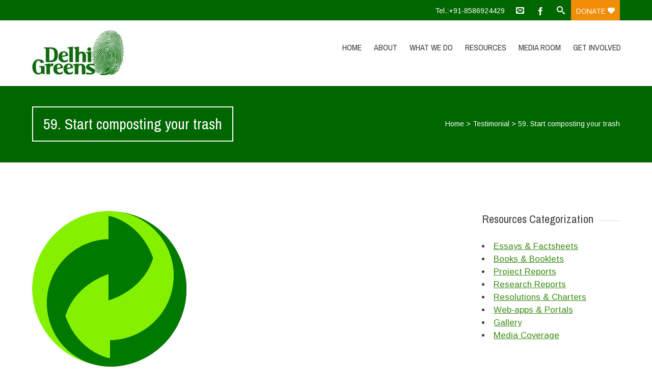

--- FILE ---
content_type: text/html; charset=UTF-8
request_url: https://delhigreens.org/testimonial/59-start-composting-your-trash/
body_size: 12607
content:


<!DOCTYPE html>
<html lang="en-US">
<head>
	<!--  Basic Page Needs -->
	<meta charset="UTF-8" />
	<!-- Mobile Specific Meta -->
	<meta name="viewport" content="width=device-width, initial-scale=1, maximum-scale=1">
	<meta name='robots' content='index, follow, max-image-preview:large, max-snippet:-1, max-video-preview:-1' />

	<!-- This site is optimized with the Yoast SEO plugin v26.5 - https://yoast.com/wordpress/plugins/seo/ -->
	<title>59. Start composting your trash - Delhi Greens</title>
	<link rel="canonical" href="https://delhigreens.org/testimonial/59-start-composting-your-trash/" />
	<meta property="og:locale" content="en_US" />
	<meta property="og:type" content="article" />
	<meta property="og:title" content="59. Start composting your trash - Delhi Greens" />
	<meta property="og:description" content="This will drastically reduce the amount of organic waste from homes ending up in landfills, reducing the number plastic trash bags. As a benefit you don’t need to buy fertilizers and can simply use your DIY organic compost for gardens." />
	<meta property="og:url" content="https://delhigreens.org/testimonial/59-start-composting-your-trash/" />
	<meta property="og:site_name" content="Delhi Greens" />
	<meta property="article:publisher" content="http://facebook.com/delhigreens" />
	<meta property="og:image" content="https://delhigreens.org/wp-content/uploads/2019/07/reduce-reuse-recycle-refuse-repair.png" />
	<meta property="og:image:width" content="303" />
	<meta property="og:image:height" content="306" />
	<meta property="og:image:type" content="image/png" />
	<meta name="twitter:card" content="summary_large_image" />
	<meta name="twitter:site" content="@delhigreens" />
	<script type="application/ld+json" class="yoast-schema-graph">{"@context":"https://schema.org","@graph":[{"@type":"WebPage","@id":"https://delhigreens.org/testimonial/59-start-composting-your-trash/","url":"https://delhigreens.org/testimonial/59-start-composting-your-trash/","name":"59. Start composting your trash - Delhi Greens","isPartOf":{"@id":"https://delhigreens.org/#website"},"primaryImageOfPage":{"@id":"https://delhigreens.org/testimonial/59-start-composting-your-trash/#primaryimage"},"image":{"@id":"https://delhigreens.org/testimonial/59-start-composting-your-trash/#primaryimage"},"thumbnailUrl":"https://delhigreens.org/wp-content/uploads/2019/07/reduce-reuse-recycle-refuse-repair.png","datePublished":"2021-11-04T05:49:54+00:00","breadcrumb":{"@id":"https://delhigreens.org/testimonial/59-start-composting-your-trash/#breadcrumb"},"inLanguage":"en-US","potentialAction":[{"@type":"ReadAction","target":["https://delhigreens.org/testimonial/59-start-composting-your-trash/"]}]},{"@type":"ImageObject","inLanguage":"en-US","@id":"https://delhigreens.org/testimonial/59-start-composting-your-trash/#primaryimage","url":"https://delhigreens.org/wp-content/uploads/2019/07/reduce-reuse-recycle-refuse-repair.png","contentUrl":"https://delhigreens.org/wp-content/uploads/2019/07/reduce-reuse-recycle-refuse-repair.png","width":303,"height":306,"caption":"recycle"},{"@type":"BreadcrumbList","@id":"https://delhigreens.org/testimonial/59-start-composting-your-trash/#breadcrumb","itemListElement":[{"@type":"ListItem","position":1,"name":"Home","item":"https://delhigreens.org/"},{"@type":"ListItem","position":2,"name":"SP Testimonials","item":"https://delhigreens.org/wp_testimonial/"},{"@type":"ListItem","position":3,"name":"59. Start composting your trash"}]},{"@type":"WebSite","@id":"https://delhigreens.org/#website","url":"https://delhigreens.org/","name":"Delhi Greens","description":"","publisher":{"@id":"https://delhigreens.org/#organization"},"alternateName":"delhigreens","potentialAction":[{"@type":"SearchAction","target":{"@type":"EntryPoint","urlTemplate":"https://delhigreens.org/?s={search_term_string}"},"query-input":{"@type":"PropertyValueSpecification","valueRequired":true,"valueName":"search_term_string"}}],"inLanguage":"en-US"},{"@type":"Organization","@id":"https://delhigreens.org/#organization","name":"Delhi Greens","alternateName":"DG","url":"https://delhigreens.org/","logo":{"@type":"ImageObject","inLanguage":"en-US","@id":"https://delhigreens.org/#/schema/logo/image/","url":"https://delhigreens.org/wp-content/uploads/2023/10/Delhi-Greens.jpg","contentUrl":"https://delhigreens.org/wp-content/uploads/2023/10/Delhi-Greens.jpg","width":900,"height":440,"caption":"Delhi Greens"},"image":{"@id":"https://delhigreens.org/#/schema/logo/image/"},"sameAs":["http://facebook.com/delhigreens","https://x.com/delhigreens","https://www.instagram.com/delhigreens/","https://www.linkedin.com/company/delhi-greens","https://www.youtube.com/user/DelhiGreens","https://en.wikipedia.org/wiki/Delhi_Greens"]}]}</script>
	<!-- / Yoast SEO plugin. -->


<link rel='dns-prefetch' href='//fonts.googleapis.com' />
<link rel="alternate" type="application/rss+xml" title="Delhi Greens &raquo; Feed" href="https://delhigreens.org/feed/" />
<link rel="alternate" type="application/rss+xml" title="Delhi Greens &raquo; Comments Feed" href="https://delhigreens.org/comments/feed/" />
<link rel="alternate" title="oEmbed (JSON)" type="application/json+oembed" href="https://delhigreens.org/wp-json/oembed/1.0/embed?url=https%3A%2F%2Fdelhigreens.org%2Ftestimonial%2F59-start-composting-your-trash%2F" />
<link rel="alternate" title="oEmbed (XML)" type="text/xml+oembed" href="https://delhigreens.org/wp-json/oembed/1.0/embed?url=https%3A%2F%2Fdelhigreens.org%2Ftestimonial%2F59-start-composting-your-trash%2F&#038;format=xml" />
<style id='wp-img-auto-sizes-contain-inline-css' type='text/css'>
img:is([sizes=auto i],[sizes^="auto," i]){contain-intrinsic-size:3000px 1500px}
/*# sourceURL=wp-img-auto-sizes-contain-inline-css */
</style>
<style id='wp-emoji-styles-inline-css' type='text/css'>

	img.wp-smiley, img.emoji {
		display: inline !important;
		border: none !important;
		box-shadow: none !important;
		height: 1em !important;
		width: 1em !important;
		margin: 0 0.07em !important;
		vertical-align: -0.1em !important;
		background: none !important;
		padding: 0 !important;
	}
/*# sourceURL=wp-emoji-styles-inline-css */
</style>
<style id='wp-block-library-inline-css' type='text/css'>
:root{--wp-block-synced-color:#7a00df;--wp-block-synced-color--rgb:122,0,223;--wp-bound-block-color:var(--wp-block-synced-color);--wp-editor-canvas-background:#ddd;--wp-admin-theme-color:#007cba;--wp-admin-theme-color--rgb:0,124,186;--wp-admin-theme-color-darker-10:#006ba1;--wp-admin-theme-color-darker-10--rgb:0,107,160.5;--wp-admin-theme-color-darker-20:#005a87;--wp-admin-theme-color-darker-20--rgb:0,90,135;--wp-admin-border-width-focus:2px}@media (min-resolution:192dpi){:root{--wp-admin-border-width-focus:1.5px}}.wp-element-button{cursor:pointer}:root .has-very-light-gray-background-color{background-color:#eee}:root .has-very-dark-gray-background-color{background-color:#313131}:root .has-very-light-gray-color{color:#eee}:root .has-very-dark-gray-color{color:#313131}:root .has-vivid-green-cyan-to-vivid-cyan-blue-gradient-background{background:linear-gradient(135deg,#00d084,#0693e3)}:root .has-purple-crush-gradient-background{background:linear-gradient(135deg,#34e2e4,#4721fb 50%,#ab1dfe)}:root .has-hazy-dawn-gradient-background{background:linear-gradient(135deg,#faaca8,#dad0ec)}:root .has-subdued-olive-gradient-background{background:linear-gradient(135deg,#fafae1,#67a671)}:root .has-atomic-cream-gradient-background{background:linear-gradient(135deg,#fdd79a,#004a59)}:root .has-nightshade-gradient-background{background:linear-gradient(135deg,#330968,#31cdcf)}:root .has-midnight-gradient-background{background:linear-gradient(135deg,#020381,#2874fc)}:root{--wp--preset--font-size--normal:16px;--wp--preset--font-size--huge:42px}.has-regular-font-size{font-size:1em}.has-larger-font-size{font-size:2.625em}.has-normal-font-size{font-size:var(--wp--preset--font-size--normal)}.has-huge-font-size{font-size:var(--wp--preset--font-size--huge)}.has-text-align-center{text-align:center}.has-text-align-left{text-align:left}.has-text-align-right{text-align:right}.has-fit-text{white-space:nowrap!important}#end-resizable-editor-section{display:none}.aligncenter{clear:both}.items-justified-left{justify-content:flex-start}.items-justified-center{justify-content:center}.items-justified-right{justify-content:flex-end}.items-justified-space-between{justify-content:space-between}.screen-reader-text{border:0;clip-path:inset(50%);height:1px;margin:-1px;overflow:hidden;padding:0;position:absolute;width:1px;word-wrap:normal!important}.screen-reader-text:focus{background-color:#ddd;clip-path:none;color:#444;display:block;font-size:1em;height:auto;left:5px;line-height:normal;padding:15px 23px 14px;text-decoration:none;top:5px;width:auto;z-index:100000}html :where(.has-border-color){border-style:solid}html :where([style*=border-top-color]){border-top-style:solid}html :where([style*=border-right-color]){border-right-style:solid}html :where([style*=border-bottom-color]){border-bottom-style:solid}html :where([style*=border-left-color]){border-left-style:solid}html :where([style*=border-width]){border-style:solid}html :where([style*=border-top-width]){border-top-style:solid}html :where([style*=border-right-width]){border-right-style:solid}html :where([style*=border-bottom-width]){border-bottom-style:solid}html :where([style*=border-left-width]){border-left-style:solid}html :where(img[class*=wp-image-]){height:auto;max-width:100%}:where(figure){margin:0 0 1em}html :where(.is-position-sticky){--wp-admin--admin-bar--position-offset:var(--wp-admin--admin-bar--height,0px)}@media screen and (max-width:600px){html :where(.is-position-sticky){--wp-admin--admin-bar--position-offset:0px}}

/*# sourceURL=wp-block-library-inline-css */
</style><style id='global-styles-inline-css' type='text/css'>
:root{--wp--preset--aspect-ratio--square: 1;--wp--preset--aspect-ratio--4-3: 4/3;--wp--preset--aspect-ratio--3-4: 3/4;--wp--preset--aspect-ratio--3-2: 3/2;--wp--preset--aspect-ratio--2-3: 2/3;--wp--preset--aspect-ratio--16-9: 16/9;--wp--preset--aspect-ratio--9-16: 9/16;--wp--preset--color--black: #000000;--wp--preset--color--cyan-bluish-gray: #abb8c3;--wp--preset--color--white: #ffffff;--wp--preset--color--pale-pink: #f78da7;--wp--preset--color--vivid-red: #cf2e2e;--wp--preset--color--luminous-vivid-orange: #ff6900;--wp--preset--color--luminous-vivid-amber: #fcb900;--wp--preset--color--light-green-cyan: #7bdcb5;--wp--preset--color--vivid-green-cyan: #00d084;--wp--preset--color--pale-cyan-blue: #8ed1fc;--wp--preset--color--vivid-cyan-blue: #0693e3;--wp--preset--color--vivid-purple: #9b51e0;--wp--preset--gradient--vivid-cyan-blue-to-vivid-purple: linear-gradient(135deg,rgb(6,147,227) 0%,rgb(155,81,224) 100%);--wp--preset--gradient--light-green-cyan-to-vivid-green-cyan: linear-gradient(135deg,rgb(122,220,180) 0%,rgb(0,208,130) 100%);--wp--preset--gradient--luminous-vivid-amber-to-luminous-vivid-orange: linear-gradient(135deg,rgb(252,185,0) 0%,rgb(255,105,0) 100%);--wp--preset--gradient--luminous-vivid-orange-to-vivid-red: linear-gradient(135deg,rgb(255,105,0) 0%,rgb(207,46,46) 100%);--wp--preset--gradient--very-light-gray-to-cyan-bluish-gray: linear-gradient(135deg,rgb(238,238,238) 0%,rgb(169,184,195) 100%);--wp--preset--gradient--cool-to-warm-spectrum: linear-gradient(135deg,rgb(74,234,220) 0%,rgb(151,120,209) 20%,rgb(207,42,186) 40%,rgb(238,44,130) 60%,rgb(251,105,98) 80%,rgb(254,248,76) 100%);--wp--preset--gradient--blush-light-purple: linear-gradient(135deg,rgb(255,206,236) 0%,rgb(152,150,240) 100%);--wp--preset--gradient--blush-bordeaux: linear-gradient(135deg,rgb(254,205,165) 0%,rgb(254,45,45) 50%,rgb(107,0,62) 100%);--wp--preset--gradient--luminous-dusk: linear-gradient(135deg,rgb(255,203,112) 0%,rgb(199,81,192) 50%,rgb(65,88,208) 100%);--wp--preset--gradient--pale-ocean: linear-gradient(135deg,rgb(255,245,203) 0%,rgb(182,227,212) 50%,rgb(51,167,181) 100%);--wp--preset--gradient--electric-grass: linear-gradient(135deg,rgb(202,248,128) 0%,rgb(113,206,126) 100%);--wp--preset--gradient--midnight: linear-gradient(135deg,rgb(2,3,129) 0%,rgb(40,116,252) 100%);--wp--preset--font-size--small: 13px;--wp--preset--font-size--medium: 20px;--wp--preset--font-size--large: 36px;--wp--preset--font-size--x-large: 42px;--wp--preset--spacing--20: 0.44rem;--wp--preset--spacing--30: 0.67rem;--wp--preset--spacing--40: 1rem;--wp--preset--spacing--50: 1.5rem;--wp--preset--spacing--60: 2.25rem;--wp--preset--spacing--70: 3.38rem;--wp--preset--spacing--80: 5.06rem;--wp--preset--shadow--natural: 6px 6px 9px rgba(0, 0, 0, 0.2);--wp--preset--shadow--deep: 12px 12px 50px rgba(0, 0, 0, 0.4);--wp--preset--shadow--sharp: 6px 6px 0px rgba(0, 0, 0, 0.2);--wp--preset--shadow--outlined: 6px 6px 0px -3px rgb(255, 255, 255), 6px 6px rgb(0, 0, 0);--wp--preset--shadow--crisp: 6px 6px 0px rgb(0, 0, 0);}:where(.is-layout-flex){gap: 0.5em;}:where(.is-layout-grid){gap: 0.5em;}body .is-layout-flex{display: flex;}.is-layout-flex{flex-wrap: wrap;align-items: center;}.is-layout-flex > :is(*, div){margin: 0;}body .is-layout-grid{display: grid;}.is-layout-grid > :is(*, div){margin: 0;}:where(.wp-block-columns.is-layout-flex){gap: 2em;}:where(.wp-block-columns.is-layout-grid){gap: 2em;}:where(.wp-block-post-template.is-layout-flex){gap: 1.25em;}:where(.wp-block-post-template.is-layout-grid){gap: 1.25em;}.has-black-color{color: var(--wp--preset--color--black) !important;}.has-cyan-bluish-gray-color{color: var(--wp--preset--color--cyan-bluish-gray) !important;}.has-white-color{color: var(--wp--preset--color--white) !important;}.has-pale-pink-color{color: var(--wp--preset--color--pale-pink) !important;}.has-vivid-red-color{color: var(--wp--preset--color--vivid-red) !important;}.has-luminous-vivid-orange-color{color: var(--wp--preset--color--luminous-vivid-orange) !important;}.has-luminous-vivid-amber-color{color: var(--wp--preset--color--luminous-vivid-amber) !important;}.has-light-green-cyan-color{color: var(--wp--preset--color--light-green-cyan) !important;}.has-vivid-green-cyan-color{color: var(--wp--preset--color--vivid-green-cyan) !important;}.has-pale-cyan-blue-color{color: var(--wp--preset--color--pale-cyan-blue) !important;}.has-vivid-cyan-blue-color{color: var(--wp--preset--color--vivid-cyan-blue) !important;}.has-vivid-purple-color{color: var(--wp--preset--color--vivid-purple) !important;}.has-black-background-color{background-color: var(--wp--preset--color--black) !important;}.has-cyan-bluish-gray-background-color{background-color: var(--wp--preset--color--cyan-bluish-gray) !important;}.has-white-background-color{background-color: var(--wp--preset--color--white) !important;}.has-pale-pink-background-color{background-color: var(--wp--preset--color--pale-pink) !important;}.has-vivid-red-background-color{background-color: var(--wp--preset--color--vivid-red) !important;}.has-luminous-vivid-orange-background-color{background-color: var(--wp--preset--color--luminous-vivid-orange) !important;}.has-luminous-vivid-amber-background-color{background-color: var(--wp--preset--color--luminous-vivid-amber) !important;}.has-light-green-cyan-background-color{background-color: var(--wp--preset--color--light-green-cyan) !important;}.has-vivid-green-cyan-background-color{background-color: var(--wp--preset--color--vivid-green-cyan) !important;}.has-pale-cyan-blue-background-color{background-color: var(--wp--preset--color--pale-cyan-blue) !important;}.has-vivid-cyan-blue-background-color{background-color: var(--wp--preset--color--vivid-cyan-blue) !important;}.has-vivid-purple-background-color{background-color: var(--wp--preset--color--vivid-purple) !important;}.has-black-border-color{border-color: var(--wp--preset--color--black) !important;}.has-cyan-bluish-gray-border-color{border-color: var(--wp--preset--color--cyan-bluish-gray) !important;}.has-white-border-color{border-color: var(--wp--preset--color--white) !important;}.has-pale-pink-border-color{border-color: var(--wp--preset--color--pale-pink) !important;}.has-vivid-red-border-color{border-color: var(--wp--preset--color--vivid-red) !important;}.has-luminous-vivid-orange-border-color{border-color: var(--wp--preset--color--luminous-vivid-orange) !important;}.has-luminous-vivid-amber-border-color{border-color: var(--wp--preset--color--luminous-vivid-amber) !important;}.has-light-green-cyan-border-color{border-color: var(--wp--preset--color--light-green-cyan) !important;}.has-vivid-green-cyan-border-color{border-color: var(--wp--preset--color--vivid-green-cyan) !important;}.has-pale-cyan-blue-border-color{border-color: var(--wp--preset--color--pale-cyan-blue) !important;}.has-vivid-cyan-blue-border-color{border-color: var(--wp--preset--color--vivid-cyan-blue) !important;}.has-vivid-purple-border-color{border-color: var(--wp--preset--color--vivid-purple) !important;}.has-vivid-cyan-blue-to-vivid-purple-gradient-background{background: var(--wp--preset--gradient--vivid-cyan-blue-to-vivid-purple) !important;}.has-light-green-cyan-to-vivid-green-cyan-gradient-background{background: var(--wp--preset--gradient--light-green-cyan-to-vivid-green-cyan) !important;}.has-luminous-vivid-amber-to-luminous-vivid-orange-gradient-background{background: var(--wp--preset--gradient--luminous-vivid-amber-to-luminous-vivid-orange) !important;}.has-luminous-vivid-orange-to-vivid-red-gradient-background{background: var(--wp--preset--gradient--luminous-vivid-orange-to-vivid-red) !important;}.has-very-light-gray-to-cyan-bluish-gray-gradient-background{background: var(--wp--preset--gradient--very-light-gray-to-cyan-bluish-gray) !important;}.has-cool-to-warm-spectrum-gradient-background{background: var(--wp--preset--gradient--cool-to-warm-spectrum) !important;}.has-blush-light-purple-gradient-background{background: var(--wp--preset--gradient--blush-light-purple) !important;}.has-blush-bordeaux-gradient-background{background: var(--wp--preset--gradient--blush-bordeaux) !important;}.has-luminous-dusk-gradient-background{background: var(--wp--preset--gradient--luminous-dusk) !important;}.has-pale-ocean-gradient-background{background: var(--wp--preset--gradient--pale-ocean) !important;}.has-electric-grass-gradient-background{background: var(--wp--preset--gradient--electric-grass) !important;}.has-midnight-gradient-background{background: var(--wp--preset--gradient--midnight) !important;}.has-small-font-size{font-size: var(--wp--preset--font-size--small) !important;}.has-medium-font-size{font-size: var(--wp--preset--font-size--medium) !important;}.has-large-font-size{font-size: var(--wp--preset--font-size--large) !important;}.has-x-large-font-size{font-size: var(--wp--preset--font-size--x-large) !important;}
/*# sourceURL=global-styles-inline-css */
</style>

<style id='classic-theme-styles-inline-css' type='text/css'>
/*! This file is auto-generated */
.wp-block-button__link{color:#fff;background-color:#32373c;border-radius:9999px;box-shadow:none;text-decoration:none;padding:calc(.667em + 2px) calc(1.333em + 2px);font-size:1.125em}.wp-block-file__button{background:#32373c;color:#fff;text-decoration:none}
/*# sourceURL=/wp-includes/css/classic-themes.min.css */
</style>
<link rel='stylesheet' id='contact-form-7-css' href='https://delhigreens.org/wp-content/plugins/contact-form-7/includes/css/styles.css?ver=6.1.4' type='text/css' media='all' />
<link rel='stylesheet' id='mgl-css-css' href='https://delhigreens.org/wp-content/plugins/meow-gallery/app/style.min.css?ver=1764939537' type='text/css' media='all' />
<link rel='stylesheet' id='social-widget-css' href='https://delhigreens.org/wp-content/plugins/social-media-widget/social_widget.css?ver=6.9' type='text/css' media='all' />
<link rel='stylesheet' id='super-rss-reader-css' href='https://delhigreens.org/wp-content/plugins/super-rss-reader/public/css/style.min.css?ver=5.3' type='text/css' media='all' />
<link rel='stylesheet' id='wpos-font-awesome-css' href='https://delhigreens.org/wp-content/plugins/wp-testimonial-with-widget/assets/css/font-awesome.min.css?ver=3.5.6' type='text/css' media='all' />
<link rel='stylesheet' id='wpos-slick-style-css' href='https://delhigreens.org/wp-content/plugins/wp-testimonial-with-widget/assets/css/slick.css?ver=3.5.6' type='text/css' media='all' />
<link rel='stylesheet' id='wtwp-public-css-css' href='https://delhigreens.org/wp-content/plugins/wp-testimonial-with-widget/assets/css/wtwp-public.css?ver=3.5.6' type='text/css' media='all' />
<link rel='stylesheet' id='charitas-vendors-css' href='https://delhigreens.org/wp-content/themes/charitas-lite/assets/styles/vendors.min.css?ver=3.2' type='text/css' media='all' />
<link rel='stylesheet' id='google-fonts-css' href='https://fonts.googleapis.com/css?family=Arimo%3A400%2C700%2C400italic%2C700italic%7CArchivo+Narrow%3A400%2C400italic%2C700italic%2C700%3Alatin%2Ccyrillic-ext%2Cgreek-ext%2Cvietnamese%2Cgreek%2Clatin-ext%2Ccyrillic&#038;ver=6.9' type='text/css' media='all' />
<link rel='stylesheet' id='charitaslite-style-css' href='https://delhigreens.org/wp-content/themes/charitas-lite/style.css?ver=3.2' type='text/css' media='all' />
<link rel='stylesheet' id='newsletter-css' href='https://delhigreens.org/wp-content/plugins/newsletter/style.css?ver=9.0.9' type='text/css' media='all' />
<link rel='stylesheet' id='slb_core-css' href='https://delhigreens.org/wp-content/plugins/simple-lightbox/client/css/app.css?ver=2.9.4' type='text/css' media='all' />
<script type="text/javascript" src="https://delhigreens.org/wp-includes/js/jquery/jquery.min.js?ver=3.7.1" id="jquery-core-js"></script>
<script type="text/javascript" src="https://delhigreens.org/wp-includes/js/jquery/jquery-migrate.min.js?ver=3.4.1" id="jquery-migrate-js"></script>
<script type="text/javascript" src="https://delhigreens.org/wp-content/plugins/super-rss-reader/public/js/jquery.easy-ticker.min.js?ver=5.3" id="jquery-easy-ticker-js"></script>
<script type="text/javascript" src="https://delhigreens.org/wp-content/plugins/super-rss-reader/public/js/script.min.js?ver=5.3" id="super-rss-reader-js"></script>
<link rel="https://api.w.org/" href="https://delhigreens.org/wp-json/" /><link rel="EditURI" type="application/rsd+xml" title="RSD" href="https://delhigreens.org/xmlrpc.php?rsd" />
<meta name="generator" content="WordPress 6.9" />
<link rel='shortlink' href='https://delhigreens.org/?p=17718' />

<meta property='og:title' content='59. Start composting your trash' />
<meta property='og:site_name' content='Delhi Greens' />
<meta property='og:url' content='https://delhigreens.org/testimonial/59-start-composting-your-trash/' />
<meta property='og:type' content='article' />
<meta property='og:image' content='https://delhigreens.org/wp-content/uploads/2019/07/reduce-reuse-recycle-refuse-repair.png' />
				<style>
			a, a:visited { color: #388c12;}

			a:focus, a:active, a:hover { color: #c9253a; }

			.teaser-page-list, #footer-widget-area, .short-content .buttons, .buttons-download, .event-info, .teaser-page-404, .announce-body, .teaser-page, .tagcloud a, .widget ul li:hover, #searchform #searchsubmit, .nav-next a:hover, .nav-previous a:hover, .progress-percent, .progress-money, .progress-percent .arrow, .progress-money .arrow, .donate_now_bt, .toggle-content-donation, .widget-title .viewall a:hover, .flexslider-news .flex-button-red a:hover, .entry-header-comments .reply a:hover, .share-buttons, #flexslider-gallery-carousel, .menu-language-menu-container ul li a:hover, .menu-language-menu-container ul .current a, ul.nav-menu ul a:hover, .nav-menu ul ul a:hover, #toolbar .tb-list .search-items, #toolbar .tb-list .search a:hover, #toolbar .tb-list .search:hover { background:  #006600;}

			h1,h2,h3,h4,h5,h6, .candidate .name, figure:hover .mask-square, .nav-menu .current_page_item > a, .nav-menu .current_page_ancestor > a, .nav-menu .current-menu-item > a, .nav-menu .current-menu-ancestor > a {color:  #006600;}

			.tagcloud a:hover {color: #c9253a!important;}

			.nav-next a:hover, .nav-previous a:hover, .toggle-content-donation, .widget-title .viewall a:hover, .flexslider-news .flex-button-red a, .entry-header-comments .reply a:hover {border: 1px solid #006600!important;}

			.flex-active {border-top: 3px solid #006600;}

			.flex-content .flex-button a:hover {background:#006600; }

			.latestnews-body .flex-direction-nav a {background-color: #006600;}

			.entry-content blockquote {border-left: 3px solid #006600;}
			#toolbar, .site-info, #flexslider-gallery-carousel .flex-active-slide, .mean-container .mean-bar, .social-widget-margin a, .social-widget-margin a:visited  {	background: #006600; }
			.flickr-widget-body a:hover {border: 1px solid #006600;}
		</style>
	<link rel="icon" href="https://delhigreens.org/wp-content/uploads/2014/02/cropped-delhigreens-thumb-1-32x32.jpg" sizes="32x32" />
<link rel="icon" href="https://delhigreens.org/wp-content/uploads/2014/02/cropped-delhigreens-thumb-1-192x192.jpg" sizes="192x192" />
<link rel="apple-touch-icon" href="https://delhigreens.org/wp-content/uploads/2014/02/cropped-delhigreens-thumb-1-180x180.jpg" />
<meta name="msapplication-TileImage" content="https://delhigreens.org/wp-content/uploads/2014/02/cropped-delhigreens-thumb-1-270x270.jpg" />
</head>
<body class="wp-singular testimonial-template-default single single-testimonial postid-17718 wp-theme-charitas-lite">
	<div id="page">

		<!-- Toolbar -->
		<div id="toolbar">
			<div class="container_16">

				<div class="grid_16">

					
					<ul class="tb-list">

													<li class="phone"><a href="tel:+91-8586924429" >Tel.:+91-8586924429</a></li>
						
						
													<li class="contact"><a href="https://delhigreens.org/contact/"><i class="icon-envelope"></i></a></li>
						
													<li class="share-item-icon-facebook mt"><a target="_blank" title="Facebook" href="https://facebook.com/delhigreens"><i class="icon-facebook"></i></a></li>
						
						

													<li class="search"><a href="#"><i class="icon-search"></i></a>
								<ul class="search-items radius-bottom">
									<li>
										<div class="search-form">
											<form role="search" method="get" id="searchform" action="https://delhigreens.org/">
												<div>
													<input type="text" value="Search for..." name="s" id="s" onfocus="if(this.value==this.defaultValue)this.value='';" onblur="if(this.value=='')this.value=this.defaultValue;"/>
													<input type="submit" id="searchsubmit" value="Search" />
												</div>
											</form>
										</div>
									</li>
								</ul>
							</li>
						
													<li class="donate"><a href="https://delhigreens.org/get-involved/donate/">Donate <i class="icon-heart"></i></a></li>
						
					</ul>
					<div class="clear"></div>
				</div>
			</div>
			<div class="clear"></div>
		</div>
		<!-- /#toolbar -->

		<header id="branding" class="site-header" role="banner">
			<div id="sticky_navigation">
				<div class="container_16">
					<hgroup class="fleft grid_5">
							<h1 id="site-title">
								<a href="https://delhigreens.org/" title="Delhi Greens - " rel="home">
																	<img src="https://delhigreens.org/wp-content/uploads/2014/11/copy-Delhi-Greens.jpg">
																</a>
							</h1>
								<h2 id="site-description"></h2>
					</hgroup>

					<nav role="navigation" class="site-navigation main-navigation grid_11" id="site-navigation">
						<div class="menu-main-menu-container"><ul id="menu-main-menu" class="nav-menu"><li id="menu-item-7" class="menu-item menu-item-type-custom menu-item-object-custom menu-item-home menu-item-7"><a href="http://delhigreens.org">Home</a></li>
<li id="menu-item-39" class="menu-item menu-item-type-post_type menu-item-object-page menu-item-39"><a href="https://delhigreens.org/about/">About</a></li>
<li id="menu-item-18021" class="menu-item menu-item-type-taxonomy menu-item-object-category menu-item-18021"><a href="https://delhigreens.org/section/what-we-do/">What We Do</a></li>
<li id="menu-item-18486" class="menu-item menu-item-type-post_type menu-item-object-page menu-item-18486"><a href="https://delhigreens.org/resources/">Resources</a></li>
<li id="menu-item-14048" class="menu-item menu-item-type-post_type menu-item-object-page menu-item-14048"><a href="https://delhigreens.org/media-room/">Media Room</a></li>
<li id="menu-item-13200" class="menu-item menu-item-type-post_type menu-item-object-page menu-item-has-children menu-item-13200"><a href="https://delhigreens.org/get-involved/">Get Involved</a>
<ul class="sub-menu">
	<li id="menu-item-13199" class="menu-item menu-item-type-post_type menu-item-object-page menu-item-13199"><a href="https://delhigreens.org/contact/">Contact</a></li>
	<li id="menu-item-14057" class="menu-item menu-item-type-post_type menu-item-object-page menu-item-14057"><a href="https://delhigreens.org/get-involved/donate/">Donate</a></li>
	<li id="menu-item-16972" class="menu-item menu-item-type-post_type menu-item-object-page menu-item-16972"><a href="https://delhigreens.org/get-involved/internships/">Internships</a></li>
	<li id="menu-item-14173" class="menu-item menu-item-type-post_type menu-item-object-page menu-item-14173"><a href="https://delhigreens.org/get-involved/career/">Career</a></li>
</ul>
</li>
</ul></div>					</nav>

					<!-- Mobile navigation -->

					<div class="grid_16 mob-nav"></div>

					<!-- .site-navigation .main-navigation -->
					<div class="clear"></div>
				</div>
			</div>
		</header>
		<!-- #masthead .site-header -->

	<div class="item teaser-page-list">

		<div class="container_16">
			<aside class="grid_10">
				<h1 class="page-title">59. Start composting your trash</h1>			</aside>
							<div class="grid_6">
					<div id="rootline">
						<a href="https://delhigreens.org/">Home</a> > <a href="https://delhigreens.org//testimonial/">Testimonial</a> > <span class="current">59. Start composting your trash</span>					</div>
				</div>
						<div class="clear"></div>
		</div>
	</div>


<div id="main" class="site-main container_16">
	<div class="inner">
		<div id="primary" class="grid_11 suffix_1">
			
	<article id="post-17718" class="single post-17718 testimonial type-testimonial status-publish has-post-thumbnail hentry">
		<div class="entry-content">

							<figure>
					<img width="303" height="306" src="https://delhigreens.org/wp-content/uploads/2019/07/reduce-reuse-recycle-refuse-repair.png" class="attachment-charitas-lite-big-thumb size-charitas-lite-big-thumb wp-post-image" alt="recycle" decoding="async" loading="lazy" srcset="https://delhigreens.org/wp-content/uploads/2019/07/reduce-reuse-recycle-refuse-repair.png 303w, https://delhigreens.org/wp-content/uploads/2019/07/reduce-reuse-recycle-refuse-repair-150x150.png 150w, https://delhigreens.org/wp-content/uploads/2019/07/reduce-reuse-recycle-refuse-repair-297x300.png 297w, https://delhigreens.org/wp-content/uploads/2019/07/reduce-reuse-recycle-refuse-repair-200x202.png 200w" sizes="auto, (max-width: 303px) 100vw, 303px" />				</figure>
			
			<div class="clear"></div>

			<div class="long-description">
				<h5 style="text-align: center;">This will drastically reduce the amount of organic waste from homes ending up in landfills, reducing the number plastic trash bags. As a benefit you don’t need to buy fertilizers and can simply use your DIY organic compost for gardens.</h5>
							</div>
			<div class="clear"></div>
			<div class="entry-meta-press">

				<!-- Date -->
									<time class="entry-date fleft" datetime="2021-11-04T11:19:54+05:30">
						<i class="icon-calendar"></i> 04/11/2021 at 11:19 am					</time>
				
				<!-- Category -->
									<div class="category-i fleft">
						<i class="icon-folder"></i> 					</div>
				

				
				<!-- Author -->
								<div class="clear"></div>
			</div>

		</div>
		<div class="clear"></div>
	</article>

	
<a name="comments"></a>
<div class="comments">
	
								</div>
<!-- end #comments -->

		</div><!-- #content -->

		
<div id="secondary" class="grid_4 widget-area" role="complementary">
	<aside id="text-28" class="widget widget_text"><div class="widget-title"><h3>Resources Categorization</h3><div class="clear"></div></div>			<div class="textwidget"><p><big> 	</p>
<li id="menu-item-18479" class="menu-item menu-item-type-taxonomy menu-item-object-category menu-item-18479"><a href="https://delhigreens.org/section/resources/essays-and-factsheets/">Essays &amp; Factsheets</a></li>
<li id="menu-item-18478" class="menu-item menu-item-type-taxonomy menu-item-object-category menu-item-18478"><a href="https://delhigreens.org/section/resources/books-and-booklets/">Books &amp; Booklets</a></li>
<li id="menu-item-18482" class="menu-item menu-item-type-taxonomy menu-item-object-category menu-item-18482"><a href="https://delhigreens.org/section/resources/project-reports/">Project Reports</a></li>
<li id="menu-item-18483" class="menu-item menu-item-type-taxonomy menu-item-object-category menu-item-18483"><a href="https://delhigreens.org/section/resources/research-reports/">Research Reports</a></li>
<li id="menu-item-18484" class="menu-item menu-item-type-taxonomy menu-item-object-category menu-item-18484"><a href="https://delhigreens.org/section/resources/resolutions-and-charters/">Resolutions &amp; Charters</a></li>
<li id="menu-item-18485" class="menu-item menu-item-type-taxonomy menu-item-object-category menu-item-18485"><a href="https://delhigreens.org/section/resources/web-portal/">Web-apps &amp; Portals</a></li>
<li id="menu-item-18477" class="menu-item menu-item-type-taxonomy menu-item-object-category menu-item-18477"><a href="https://delhigreens.org/image-gallery/">Gallery</a></li>
<li id="menu-item-18476" class="menu-item menu-item-type-taxonomy menu-item-object-category menu-item-18476"><a href="https://delhigreens.org/section/media-coverage/">Media Coverage</a></li>
<p></big></p>
</div>
		</aside><aside id="media_image-4" class="widget widget_media_image"><a href="https://delhigreens.org/get-involved/donate/"><img width="300" height="100" src="https://delhigreens.org/wp-content/uploads/2014/02/support-us-300x100.png" class="image wp-image-14779  attachment-medium size-medium" alt="" style="max-width: 100%; height: auto;" decoding="async" loading="lazy" srcset="https://delhigreens.org/wp-content/uploads/2014/02/support-us.png 300w, https://delhigreens.org/wp-content/uploads/2014/02/support-us-200x67.png 200w" sizes="auto, (max-width: 300px) 100vw, 300px" /></a></aside></div>
		<div class="clear"></div>
	</div><!-- #primary -->
</div>


	<div id="footer-widget-area">
	<!-- Footer -->
		<footer id="colophon" class="site-footer" role="contentinfo">
			<div id="tertiary" class="sidebar-container" role="complementary">
									<div class="container_16">

													<!-- First Widget Area -->
							<div class="grid_4">
								<aside id="text-11" class="widget widget_text"><h3>About Us</h3>			<div class="textwidget"><div class="textwidget">
<p>Delhi Greens is a Delhi based non-profit organisation set up in 2007 with the objective of protecting and preserving our common environment. [<a href="https://delhigreens.org/about/">&#8230;</a>]</p>
</div>
</div>
		</aside><aside id="social-widget-6" class="widget Social_Widget"><div class="socialmedia-buttons smw_left"><a href="http://facebook.com/delhigreens" rel="nofollow" target="_blank"><img width="48" height="48" src="https://delhigreens.org/wp-content/plugins/social-media-widget/images/default/64/facebook.png" 
				alt="Follow Us on Facebook" 
				title="Follow Us on Facebook" style="opacity: 0.8; -moz-opacity: 0.8;" class="fade" /></a><a href="http://twitter.com/delhigreens" rel="nofollow" target="_blank"><img width="48" height="48" src="https://delhigreens.org/wp-content/plugins/social-media-widget/images/default/64/twitter.png" 
				alt="Follow Us on Twitter" 
				title="Follow Us on Twitter" style="opacity: 0.8; -moz-opacity: 0.8;" class="fade" /></a><a href="https://www.linkedin.com/company/delhigreens" rel="nofollow" target="_blank"><img width="48" height="48" src="https://delhigreens.org/wp-content/plugins/social-media-widget/images/default/64/linkedin.png" 
				alt="Follow Us on LinkedIn" 
				title="Follow Us on LinkedIn" style="opacity: 0.8; -moz-opacity: 0.8;" class="fade" /></a><a href="http://instagram.com/delhigreens" rel="nofollow" target="_blank"><img width="48" height="48" src="https://delhigreens.org/wp-content/plugins/social-media-widget/images/default/64/instagram.png" 
				alt="Follow Us on Instagram" 
				title="Follow Us on Instagram" style="opacity: 0.8; -moz-opacity: 0.8;" class="fade" /></a></div></aside>							</div>
						
													<!-- Second Widget Area -->
							<div class="grid_4">
								<aside id="custom_html-3" class="widget_text widget widget_custom_html"><h3>Keep Yourself Posted</h3><div class="textwidget custom-html-widget"><div class="tnp tnp-subscription">
<form method="post" action="https://delhigreens.org/?na=s" onsubmit="return newsletter_check(this)">
<input type="hidden" name="nlang" value="">
<div class="tnp-field tnp-field-firstname"><label>Name</label><input class="tnp-firstname" type="text" name="nn" ></div>
<div class="tnp-field tnp-field-email"><label>Email</label><input class="tnp-email" type="email" name="ne" required></div>
<div class="tnp-field tnp-field-button"><input class="tnp-submit-image" type="image" src="https://delhigreens.org/wp-content/uploads/2020/05/subscribe.png" alt="subscribe">
</div>
</form>
</div></div></aside>							</div>
						
													<!-- Third Widget Area -->
							<div class="grid_4">
								<aside id="text-27" class="widget widget_text"><h3>Quotes that Inspire Us</h3>			<div class="textwidget"><p>Earth provides enough to satisfy every man’s needs, but not every man’s greed.</p>
<p>– Mahatma Gandhi [<a href="https://delhigreens.org/resources/quotes-that-inspire-us/">Read more</a>]</p>
</div>
		</aside><aside id="text-4" class="widget widget_text">			<div class="textwidget"><a href="https://delhigreens.org/get-involved/donate/" ><img width="76" height="15" border="0" align="left"  src="https://delhigreens.org/wp-content/uploads/2014/12/donate-to-delhi-greens.gif" alt="support DG" /></a> <br>(Donations are IT exempt u/s 80G)</div>
		</aside>							</div>
						
													<!-- Forth Widget Area -->
							<div class="grid_4">
								

						<aside id="wplook_address_widget-2" class="widget widget_wplook_address_widget">			<h3>Contact Us</h3>
			<address class="vcard">
									<h3 class="org vcard">Delhi Greens</h3>
				
				<p class="adr">
											<span class="street-address"> 617, S.F., West Parmanand Colony, Delhi - 110009, India</span>
									</p>
									<b>Phone:</b><span class="tel"> +91-8586-924-429</span><br />
				
									<b>E-mail:</b><span class="email"> contact@delhigreens.org</span><br />
				
									<b>Website:</b><span class="url"> https://delhigreens.org</span><br />
							</address>
		</aside>							</div>
						
						<div class="clear"></div>
					</div>
							</div>

			<!-- Site Info -->
			<div class="site-info">
				<div class="container_16">

					<!-- CopyRight -->
					<div class="grid_8">
						<p class="copy">
							Copyright © 2008-2025. All Rights Reserved.						</p>
					</div>
					<!-- Design By -->
					<div class="grid_8">
						<p class="designby">Designed by <a href="https://upub.in" title="WPlook Studio" rel="nofollow" target="_blank">UPH</a></p>
					</div>
					<div class="clear"></div>
				</div>
			</div><!-- .site-info -->
		</footer><!-- #colophon .site-footer -->

	</div>
	<!-- /#page -->
	<script type="speculationrules">
{"prefetch":[{"source":"document","where":{"and":[{"href_matches":"/*"},{"not":{"href_matches":["/wp-*.php","/wp-admin/*","/wp-content/uploads/*","/wp-content/*","/wp-content/plugins/*","/wp-content/themes/charitas-lite/*","/*\\?(.+)"]}},{"not":{"selector_matches":"a[rel~=\"nofollow\"]"}},{"not":{"selector_matches":".no-prefetch, .no-prefetch a"}}]},"eagerness":"conservative"}]}
</script>
<script type="text/javascript" src="https://delhigreens.org/wp-includes/js/dist/hooks.min.js?ver=dd5603f07f9220ed27f1" id="wp-hooks-js"></script>
<script type="text/javascript" src="https://delhigreens.org/wp-includes/js/dist/i18n.min.js?ver=c26c3dc7bed366793375" id="wp-i18n-js"></script>
<script type="text/javascript" id="wp-i18n-js-after">
/* <![CDATA[ */
wp.i18n.setLocaleData( { 'text direction\u0004ltr': [ 'ltr' ] } );
//# sourceURL=wp-i18n-js-after
/* ]]> */
</script>
<script type="text/javascript" src="https://delhigreens.org/wp-content/plugins/contact-form-7/includes/swv/js/index.js?ver=6.1.4" id="swv-js"></script>
<script type="text/javascript" id="contact-form-7-js-before">
/* <![CDATA[ */
var wpcf7 = {
    "api": {
        "root": "https:\/\/delhigreens.org\/wp-json\/",
        "namespace": "contact-form-7\/v1"
    }
};
//# sourceURL=contact-form-7-js-before
/* ]]> */
</script>
<script type="text/javascript" src="https://delhigreens.org/wp-content/plugins/contact-form-7/includes/js/index.js?ver=6.1.4" id="contact-form-7-js"></script>
<script type="text/javascript" src="https://delhigreens.org/wp-content/themes/charitas-lite/assets/javascripts/base.min.js?ver=6.9" id="base-js"></script>
<script type="text/javascript" src="https://delhigreens.org/wp-content/themes/charitas-lite/assets/javascripts/jquery.flexslider.min.js?ver=6.9" id="flexslider-js"></script>
<script type="text/javascript" src="https://delhigreens.org/wp-content/themes/charitas-lite/assets/javascripts/jquery.meanmenu.min.js?ver=6.9" id="meanmenu-js"></script>
<script type="text/javascript" src="https://delhigreens.org/wp-content/themes/charitas-lite/assets/javascripts/jquery.fitvids.min.js?ver=6.9" id="fitvids-js"></script>
<script type="text/javascript" id="newsletter-js-extra">
/* <![CDATA[ */
var newsletter_data = {"action_url":"https://delhigreens.org/wp-admin/admin-ajax.php"};
//# sourceURL=newsletter-js-extra
/* ]]> */
</script>
<script type="text/javascript" src="https://delhigreens.org/wp-content/plugins/newsletter/main.js?ver=9.0.9" id="newsletter-js"></script>
<script id="wp-emoji-settings" type="application/json">
{"baseUrl":"https://s.w.org/images/core/emoji/17.0.2/72x72/","ext":".png","svgUrl":"https://s.w.org/images/core/emoji/17.0.2/svg/","svgExt":".svg","source":{"concatemoji":"https://delhigreens.org/wp-includes/js/wp-emoji-release.min.js?ver=6.9"}}
</script>
<script type="module">
/* <![CDATA[ */
/*! This file is auto-generated */
const a=JSON.parse(document.getElementById("wp-emoji-settings").textContent),o=(window._wpemojiSettings=a,"wpEmojiSettingsSupports"),s=["flag","emoji"];function i(e){try{var t={supportTests:e,timestamp:(new Date).valueOf()};sessionStorage.setItem(o,JSON.stringify(t))}catch(e){}}function c(e,t,n){e.clearRect(0,0,e.canvas.width,e.canvas.height),e.fillText(t,0,0);t=new Uint32Array(e.getImageData(0,0,e.canvas.width,e.canvas.height).data);e.clearRect(0,0,e.canvas.width,e.canvas.height),e.fillText(n,0,0);const a=new Uint32Array(e.getImageData(0,0,e.canvas.width,e.canvas.height).data);return t.every((e,t)=>e===a[t])}function p(e,t){e.clearRect(0,0,e.canvas.width,e.canvas.height),e.fillText(t,0,0);var n=e.getImageData(16,16,1,1);for(let e=0;e<n.data.length;e++)if(0!==n.data[e])return!1;return!0}function u(e,t,n,a){switch(t){case"flag":return n(e,"\ud83c\udff3\ufe0f\u200d\u26a7\ufe0f","\ud83c\udff3\ufe0f\u200b\u26a7\ufe0f")?!1:!n(e,"\ud83c\udde8\ud83c\uddf6","\ud83c\udde8\u200b\ud83c\uddf6")&&!n(e,"\ud83c\udff4\udb40\udc67\udb40\udc62\udb40\udc65\udb40\udc6e\udb40\udc67\udb40\udc7f","\ud83c\udff4\u200b\udb40\udc67\u200b\udb40\udc62\u200b\udb40\udc65\u200b\udb40\udc6e\u200b\udb40\udc67\u200b\udb40\udc7f");case"emoji":return!a(e,"\ud83e\u1fac8")}return!1}function f(e,t,n,a){let r;const o=(r="undefined"!=typeof WorkerGlobalScope&&self instanceof WorkerGlobalScope?new OffscreenCanvas(300,150):document.createElement("canvas")).getContext("2d",{willReadFrequently:!0}),s=(o.textBaseline="top",o.font="600 32px Arial",{});return e.forEach(e=>{s[e]=t(o,e,n,a)}),s}function r(e){var t=document.createElement("script");t.src=e,t.defer=!0,document.head.appendChild(t)}a.supports={everything:!0,everythingExceptFlag:!0},new Promise(t=>{let n=function(){try{var e=JSON.parse(sessionStorage.getItem(o));if("object"==typeof e&&"number"==typeof e.timestamp&&(new Date).valueOf()<e.timestamp+604800&&"object"==typeof e.supportTests)return e.supportTests}catch(e){}return null}();if(!n){if("undefined"!=typeof Worker&&"undefined"!=typeof OffscreenCanvas&&"undefined"!=typeof URL&&URL.createObjectURL&&"undefined"!=typeof Blob)try{var e="postMessage("+f.toString()+"("+[JSON.stringify(s),u.toString(),c.toString(),p.toString()].join(",")+"));",a=new Blob([e],{type:"text/javascript"});const r=new Worker(URL.createObjectURL(a),{name:"wpTestEmojiSupports"});return void(r.onmessage=e=>{i(n=e.data),r.terminate(),t(n)})}catch(e){}i(n=f(s,u,c,p))}t(n)}).then(e=>{for(const n in e)a.supports[n]=e[n],a.supports.everything=a.supports.everything&&a.supports[n],"flag"!==n&&(a.supports.everythingExceptFlag=a.supports.everythingExceptFlag&&a.supports[n]);var t;a.supports.everythingExceptFlag=a.supports.everythingExceptFlag&&!a.supports.flag,a.supports.everything||((t=a.source||{}).concatemoji?r(t.concatemoji):t.wpemoji&&t.twemoji&&(r(t.twemoji),r(t.wpemoji)))});
//# sourceURL=https://delhigreens.org/wp-includes/js/wp-emoji-loader.min.js
/* ]]> */
</script>
<script type="text/javascript" id="slb_context">/* <![CDATA[ */if ( !!window.jQuery ) {(function($){$(document).ready(function(){if ( !!window.SLB ) { {$.extend(SLB, {"context":["public","user_guest"]});} }})})(jQuery);}/* ]]> */</script>
</body>
</html>


--- FILE ---
content_type: text/css
request_url: https://delhigreens.org/wp-content/themes/charitas-lite/style.css?ver=3.2
body_size: 60840
content:
/*
Theme Name: Charitas Lite
Theme URI: https://wplook.com/theme/charitas-charity-nonprofit-wordpress-theme/
Author: WPlook Studio
Author URI: https://wplook.com/
Description: WordPress Theme for Charity, NonProfit Organizations, Foundation. Charitas Lite is a simple and clean but still professional theme that is best suited for Charity, NGO (Non-governmental organization), foundations, churches, political organizations etc. The theme is ideal for organizations that want a modern and eye catching website to tell their story and raise funds. Now, The theme is compatible with WordPress 5+, Gutenberg BLocks, WooCommerce and PHP 7.3+. If you want to contribute to this theme or you found a bug, please submit an issue on <a href="https://github.com/victoras/charitas-lite">GitHub</a>. <a href="http://themes.wplook.com/?themename=charitas-lite">Theme Demo</a>.
Version: 3.2
Requires at least: 5.0
Tested up to: 5.6
Requires PHP: 7.0
License: GNU General Public License
License URI: http://www.gnu.org/licenses/gpl-3.0.html
Text Domain: charitas-lite
Tags: blog, footer-widgets, two-columns, right-sidebar, custom-background, custom-colors, custom-header, custom-menu, editor-style, featured-image-header, front-page-post-form, microformats, post-formats, sticky-post, theme-options, threaded-comments, translation-ready
Domain Path: /languages
*/
.sticky {
	background: #f3f3f3;
}

/*	----------------------------------------------------------
	Default Colors
= = = = = = = = = = = = = = = = = = = = = = = = = = = = = = */
a, a:visited {
	color: #e53b51;
}

a:focus, a:active, a:hover {
	color: #c9253a;
}

.teaser-page-list, #footer-widget-area, .short-content .buttons, .buttons-download, .event-info, .teaser-page-404, .announce-body, .teaser-page, .tagcloud a, .widget ul li:hover, #searchform #searchsubmit, .nav-next a:hover, .nav-previous a:hover, .progress-percent, .progress-money, .progress-percent .arrow, .progress-money .arrow, .donate_now_bt, .toggle-content-donation, .widget-title .viewall a:hover, .flexslider-news .flex-button-red a:hover, .entry-header-comments .reply a:hover, .share-buttons, #flexslider-gallery-carousel, .menu-language-menu-container ul li a:hover, .menu-language-menu-container ul .current a, ul.nav-menu ul a:hover, .nav-menu ul ul a:hover, #toolbar .tb-list .search-items, #toolbar .tb-list .search a:hover, #toolbar .tb-list .search:hover {
	background: #e53b51;
}

h1, h2, h3, h4, h5, h6, .candidate .name, figure:hover .mask-square, .nav-menu .current_page_item > a, .nav-menu .current_page_ancestor > a, .nav-menu .current-menu-item > a, .nav-menu .current-menu-ancestor > a {
	color: #e53b51;
}

.tagcloud a:hover {
	color: #c9253a !important;
}

.nav-next a:hover, .nav-previous a:hover, .toggle-content-donation, .widget-title .viewall a:hover, .flexslider-news .flex-button-red a, .entry-header-comments .reply a:hover {
	border: 1px solid #e53b51 !important;
}

.flex-active {
	border-top: 3px solid #e53b51;
}

.flex-content .flex-button a:hover {
	background: #e53b51;
}

.latestnews-body .flex-direction-nav a {
	background-color: #e53b51;
}

.entry-content blockquote {
	border-left: 3px solid #e53b51;
}

#toolbar, .site-info, #flexslider-gallery-carousel .flex-active-slide, .mean-container .mean-bar, .social-widget-margin a, .social-widget-margin a:visited {
	background: #000000;
}

.flickr-widget-body a:hover {
	border: 1px solid #000000;
}

/*	----------------------------------------------------------
	Reset default browser CSS.
= = = = = = = = = = = = = = = = = = = = = = = = = = = = = = */
/*	----------------------------------------------------------
	Based on work by Eric Meyer and html5doctor.com
= = = = = = = = = = = = = = = = = = = = = = = = = = = = = = */
html, body, div, span, applet, object, iframe,
h1, h2, h3, h4, h5, h6, p, blockquote, pre,
a, abbr, acronym, address, cite, code,
del, dfn, em, font, ins, kbd, q, s, samp,
strike, strong, sub, sup, tt, var,
dl, dt, dd, ol, ul, li,
fieldset, form, label, legend,
table, caption, tbody, tfoot, thead, tr, th, td {
	border: 0;
	font-family: inherit;
	font-size: 100%;
	font-style: inherit;
	font-weight: inherit;
	margin: 0;
	outline: 0;
	padding: 0;
	vertical-align: baseline;
}

article, aside, details, figcaption, figure,
footer, header, hgroup, menu, nav, section {
	display: block;
}

/*	----------------------------------------------------------
		Remember to define focus styles!
	= = = = = = = = = = = = = = = = = = = = = = = = = = = = = = */
:focus {
	outline: 0;
}

body {
	background: #fff;
	line-height: 1;
}

ol,
ul {
	list-style: none;
}

/*	----------------------------------------------------------
	Tables still need 'cellspacing="0"' in the markup
= = = = = = = = = = = = = = = = = = = = = = = = = = = = = = */
table {
	border-collapse: separate;
	border-spacing: 0;
}

caption, th, td {
	font-weight: normal;
	text-align: left;
}

blockquote:before, blockquote:after,
q:before, q:after {
	content: "";
}

blockquote, q {
	quotes: "" "";
}

a img {
	border: 0;
}

/*	----------------------------------------------------------
	Alignment
= = = = = = = = = = = = = = = = = = = = = = = = = = = = = = */
.alignleft {
	display: inline;
	float: left;
	margin-right: 1.5em;
}

.alignright {
	display: inline;
	float: right;
	margin-left: 1.5em;
}

.aligncenter {
	clear: both;
	display: block;
	margin-left: auto;
	margin-right: auto;
}

/*	----------------------------------------------------------
	Global
= = = = = = = = = = = = = = = = = = = = = = = = = = = = = = */
body, input, textarea {
	color: #3b3b3d;
	font-size: 14px;
	font-family: 'Arimo', sans-serif;
	line-height: 1.5;
	-webkit-font-smoothing: antialiased;
}

.clear {
	clear: both;
}

.clear-widget {
	clear: both;
	padding: 30px 0;
}

.fleft {
	float: left;
}

.fright {
	float: right;
}

.radius {
	border-radius: 2px;
}

.radius-bottom {
	-webkit-border-bottom-right-radius: 2px;
	-webkit-border-bottom-left-radius: 2px;
	-moz-border-radius-bottomright: 2px;
	-moz-border-radius-bottomleft: 2px;
	border-bottom-right-radius: 2px;
	border-bottom-left-radius: 2px;
}

.no-mb {
	padding-bottom: 0px !important;
}

.no-mt {
	padding-top: 0 !important;
}

/*	----------------------------------------------------------
	Headings
= = = = = = = = = = = = = = = = = = = = = = = = = = = = = = */
h1, h2, h3, h4, h5, h6 {
	clear: both;
	font-family: 'Archivo Narrow', sans-serif;
}

hr {
	background-color: #ccc;
	border: 0;
	height: 1px;
	margin-bottom: 1.5em;
}

h1 {
	font-size: 30px;
}

h2 {
	font-size: 24px;
}

h3 {
	font-size: 22px;
}

h4 {
	font-size: 20px;
}

h5 {
	font-size: 18px;
}

h6 {
	font-size: 16px;
}

/*	----------------------------------------------------------
	Text elements
= = = = = = = = = = = = = = = = = = = = = = = = = = = = = = */
p {
	margin-bottom: 1.5em;
	font-size: 15px;
}

ul, ol {
	margin: 0 0 1.5em 2.5em;
}

ul {
	list-style: square;
}

ol {
	list-style-type: decimal;
}

ol ol {
	list-style: upper-alpha;
}

ol ol ol {
	list-style: lower-roman;
}

ol ol ol ol {
	list-style: lower-alpha;
}

ul ul, ol ol, ul ol, ol ul {
	margin-bottom: 0;
}

dl {
	margin: 0 1.5em;
}

dt {
	font-weight: bold;
}

dd {
	margin-bottom: 1.5em;
}

strong {
	font-weight: bold;
}

cite, em, i {
	font-style: italic;
}

blockquote {
	font-style: italic;
	margin: 0 3em;
}

blockquote em, blockquote i, blockquote cite {
	font-style: normal;
}

pre {
	background: #f4f4f4;
	font: 13px "Courier 10 Pitch",Courier,monospace;
	line-height: 1.5;
	margin-bottom: 1.5em;
	padding: 0.75em 1.5em;
	color: #666;
	margin: 20px 0;
	overflow: auto;
	white-space: pre;
	white-space: pre-wrap;
	word-wrap: break-word;
}

code, kbd {
	font: 13px Monaco,Consolas,"Andale Mono","DejaVu Sans Mono",monospace;
	background: #f3f3f3;
	padding: 2px 5px;
	display: block;
}

abbr, acronym {
	border-bottom: 1px dotted #666;
	cursor: help;
}

ins {
	background: #fff9c0;
	text-decoration: none;
}

sup,
sub {
	font-size: 10px;
	height: 0;
	line-height: 1;
	position: relative;
	vertical-align: baseline;
}

sup {
	bottom: 1ex;
}

sub {
	top: .5ex;
}

input[type=text],
textarea {
	border: 1px solid #888;
}

textarea {
	padding-left: 3px;
	width: 98%;
}

input[type=text] {
	padding: 3px;
}

/*	----------------------------------------------------------
	Text meant only for screen readers
= = = = = = = = = = = = = = = = = = = = = = = = = = = = = = */
.screen-reader-text {
	position: absolute !important;
	clip: rect(1px 1px 1px 1px);
  /* IE6, IE7 */
	clip: rect(1px, 1px, 1px, 1px);
}

.teaser-page {
	height: 350px;
	width: 100%;
}

.teaser-page-list {
	min-height: 150px;
	width: 100%;
}

.teaser-page-404 {
	height: 400px;
	width: 100%;
}

#main {
	background: #fff;
}

#main .inner {
	padding: 95px 0;
}

/*	----------------------------------------------------------
	Header
= = = = = = = = = = = = = = = = = = = = = = = = = = = = = = */
#sticky_navigation {
	position: fixed;
	top: 0;
	left: 0;
	background: #fff;
	width: 100%;
	z-index: 999;
	padding: 20px 0;
	min-height: 60px;
	border-bottom: 1px solid #f3f3f3;
}

#toolbar {
	min-height: 40px;
}

#toolbar .tb-list {
	float: right !important;
	text-align: right !important;
	margin: 0;
}

#toolbar .tb-list li {
	float: left;
	font-size: 16px;
	display: inline;
	margin: 0;
	padding: 0;
	text-align: center;
	position: relative;
}

#toolbar .tb-list li a {
	color: #fff;
	margin: 0;
	padding: 0px 0 0 0;
	text-decoration: none;
	display: inline-block;
	background: none;
}

#toolbar .tb-list .phone a {
	padding-right: 10px;
	padding-top: 11px;
	font-size: 14px;
}

#toolbar .tb-list .mt {
	padding-top: 0px;
}

#toolbar .tb-list .rss a,
    #toolbar .tb-list .contact a,
    #toolbar .tb-list .share a,
    #toolbar .tb-list .search a {
	padding-top: 10px;
	width: 40px;
	height: 30px;
	background: none;
	-webkit-transition: all 1s ease;
	-o-transition: all 1s ease;
	transition: all 1s ease;
}

#toolbar .tb-list .share-item-icon-facebook a,
    #toolbar .tb-list .share-item-icon-twitter a,
    #toolbar .tb-list .share-item-icon-google-plus a,
    #toolbar .tb-list .share-item-icon-github a,
    #toolbar .tb-list .share-item-icon-pinterest a,
    #toolbar .tb-list .share-item-icon-linkedin a,
    #toolbar .tb-list .share-item-icon-youtube a,
    #toolbar .tb-list .share-item-icon-vk a,
    #toolbar .tb-list .share-item-icon-vimeo a,
    #toolbar .tb-list .share-item-icon-skype a,
    #toolbar .tb-list .share-item-icon-instagram a {
	padding-top: 12px;
	width: 40px;
	height: 28px;
	background: none;
	-webkit-transition: all 1s ease;
	-o-transition: all 1s ease;
	transition: all 1s ease;
}

/*	----------------------------------------------------------
	Toolbar Share, social icons
= = = = = = = = = = = = = = = = = = = = = = = = = = = = = = */
#toolbar .tb-list .share-items {
	visibility: hidden;
	opacity: 0;
	filter: alpha(opacity=0);
	transition: visibility 0s linear 0.5s,opacity 0.5s linear;
	-webkit-transition: visibility 0s linear 0.5s,opacity 0.5s linear;
	-moz-transition: visibility 0s linear 0.5s,opacity 0.5s linear;
	-ms-transition: visibility 0s linear 0.5s,opacity 0.5s linear;
	-o-transition: visibility 0s linear 0.5s,opacity 0.5s linear;
	position: absolute;
	top: 40px !important;
	right: 0px;
	z-index: 6000;
	list-style: none;
	margin: 0;
	padding: 24px !important;
	width: auto;
	min-width: 123px;
	background: #3b3b3d;
}

#toolbar .tb-list .share-items a {
	height: 27px;
	padding-top: 13px;
}

#toolbar .tb-list .share-items .share-item-icon-facebook a:hover, #toolbar .tb-list .share-item-icon-facebook a:hover {
	background: #3a589b;
}

#toolbar .tb-list .share-items .share-item-icon-twitter a:hover, #toolbar .tb-list .share-item-icon-twitter a:hover {
	background: #19bfe8;
}

#toolbar .tb-list .share-items .share-item-icon-google-plus a:hover, #toolbar .tb-list .share-item-icon-google-plus a:hover {
	background: #d64136;
}

#toolbar .tb-list .share-items .share-item-icon-github a:hover, #toolbar .tb-list .share-item-icon-github a:hover {
	background: #754c24;
}

#toolbar .tb-list .share-items .share-item-icon-pinterest a:hover, #toolbar .tb-list .share-item-icon-pinterest a:hover {
	background: #e53b51;
}

#toolbar .tb-list .share-items .share-item-icon-linkedin a:hover, #toolbar .tb-list .share-item-icon-linkedin a:hover {
	background: #3a589b;
}

#toolbar .tb-list .share-items .share-item-icon-youtube a:hover, #toolbar .tb-list .share-item-icon-youtube a:hover {
	background: #e53b51;
}

#toolbar .tb-list .share-items .share-item-icon-vk a:hover, #toolbar .tb-list .share-item-icon-vk a:hover {
	background: #45668E;
}

#toolbar .tb-list .share-items .share-item-icon-vimeo a:hover, #toolbar .tb-list .share-item-icon-vimeo a:hover {
	background: #aad450;
}

#toolbar .tb-list .share-items .share-item-icon-skype a:hover, #toolbar .tb-list .share-item-icon-skype a:hover {
	background: #0078ca;
}

#toolbar .tb-list .share-items .share-item-icon-instagram a:hover, #toolbar .tb-list .share-item-icon-instagram a:hover {
	background: #517fa4;
}

/*	----------------------------------------------------------
	Search hover items
= = = = = = = = = = = = = = = = = = = = = = = = = = = = = = */
#toolbar .tb-list .search-items {
	visibility: hidden;
	opacity: 0;
	filter: alpha(opacity=0);
	transition: visibility 0s linear 0.5s,opacity 0.5s linear;
	-webkit-transition: visibility 0s linear 0.5s,opacity 0.5s linear;
	-moz-transition: visibility 0s linear 0.5s,opacity 0.5s linear;
	-ms-transition: visibility 0s linear 0.5s,opacity 0.5s linear;
	-o-transition: visibility 0s linear 0.5s,opacity 0.5s linear;
	position: absolute;
	top: 40px !important;
	right: 0px;
	z-index: 5000;
	list-style: none;
	margin: 0;
	padding: 24px !important;
	width: auto;
	min-width: 272px;
	background: #e53b51;
}

#toolbar .tb-list .search-items li {
	width: 100%;
}

#toolbar .tb-list #s {
	width: 90%;
	border: none;
	height: 30px;
	font-size: 14px;
	color: #c9c9cf;
}

#toolbar .tb-list #s:focus {
	background-color: #f3f3f3;
	color: #000;
}

#toolbar .tb-list #searchsubmit {
	display: none;
}

/*	----------------------------------------------------------
	Donate
= = = = = = = = = = = = = = = = = = = = = = = = = = = = = = */
#toolbar .tb-list .donate a {
	padding-left: 10px;
	padding-right: 10px;
	padding-top: 12px;
	text-transform: uppercase;
	height: 28px;
	background: #f18d06;
	font-size: 14px;
}

/*	----------------------------------------------------------
	Donate
= = = = = = = = = = = = = = = = = = = = = = = = = = = = = = */
.donation-box-margins {
	margin: 20px;
}

.donate-box, .donate-boxselect {
	width: 100%;
	display: block;
	text-align: left;
	margin: 40px 0;
}

.donate-box input {
	font-size: 20px;
	padding: 5px 10px;
}

.donate-boxselect select {
	font-size: 13px;
	background: none;
	height: 35px;
	border: 1px solid #a2a2ad;
}

.buttons.donate {
	background: #f18d06;
	color: #fff;
	cursor: pointer;
	font-size: 16px;
	border: none;
}

.buttons.donate:hover {
	background: #f6c004;
	color: #fff;
}

/* ==|== Hover = = = = = = = = = = = = = = = = = = = = = */
#toolbar .tb-list .rss a:hover {
	background: #ff9900;
}

#toolbar .tb-list .contact a:hover {
	background: #20a7ff;
}

#toolbar .tb-list .share a:hover {
	background: #3b3b3d;
}

#toolbar .tb-list .share:hover {
	background: #3b3b3d;
}

#toolbar .tb-list .share:hover .share-items {
	visibility: visible;
	opacity: 1;
	filter: alpha(opacity=100);
	-webkit-transition: all 1s ease;
	-o-transition: all 1s ease;
	transition: all 1s ease;
}

#toolbar .tb-list .search:hover .search-items {
	visibility: visible;
	opacity: 1;
	filter: alpha(opacity=100);
	-webkit-transition: all 1s ease;
	-o-transition: all 1s ease;
	transition: all 1s ease;
}

#toolbar .tb-list .donate a:hover {
	background: #f6c004;
	color: #fff;
	-webkit-animation-name: fadeIn;
	animation-name: fadeIn;
	-webkit-animation-duration: 1s;
	animation-duration: 1s;
}

#branding {
	min-height: 60px;
}

#site-title {
	font-size: 30px;
	font-family: 'Archivo Narrow', sans-serif;
	line-height: 36px;
	font-weight: normal;
}

#site-title a img {
	max-width: 340px;
	height: auto;
	padding: 0px !important;
}

#site-title a {
	text-decoration: none;
}

#site-description {
	font-size: 14px;
	color: #000;
	text-transform: uppercase;
}

#teaser {
	background: #fff;
}

#teaser .header-image {
	width: 100%;
	height: auto;
	display: block;
}

/*	----------------------------------------------------------
	Menu
= = = = = = = = = = = = = = = = = = = = = = = = = = = = = = */
#branding nav {
	float: right;
}

nav select {
	display: none;
}

/*	----------------------------------------------------------
	Navigation between posts
= = = = = = = = = = = = = = = = = = = = = = = = = = = = = = */
.nav-next a, .nav-previous a {
	color: #a2a2ad;
	border: 1px solid #a2a2ad;
	text-decoration: none;
	padding: 6px 12px;
	margin: 10px 0 0 0;
	display: inline-block;
	text-transform: uppercase;
}

.nav-next .meta-nav, .nav-previous .meta-nav {
	font-size: 20px;
	line-height: 1px;
}

.nav-next a:hover, .nav-previous a:hover {
	color: #fff;
	-webkit-animation-name: fadeIn;
	animation-name: fadeIn;
	-webkit-animation-duration: 0.5s;
	animation-duration: 0.5s;
}

/* ==|== top navigation  = = = = = = = = = = = = = = = = = = = = = */
.main-navigation {
	margin: 0 auto;
	max-width: 66.75;
	min-height: 45px;
	position: relative;
}

ul.nav-menu,
div.nav-menu > ul {
	margin: 0;
	padding: 15px 0px 0 0;
	text-align: right;
}

.nav-menu li {
	display: inline-block;
	position: relative;
}

.nav-menu li a {
	color: #3b3b3d;
	display: block;
	font-size: 16px;
	font-family: 'Archivo Narrow', sans-serif;
	text-transform: uppercase;
	line-height: 1;
	padding: 10px;
	text-decoration: none;
}

.nav-menu li:hover > a,
.nav-menu li a:hover {
	border-bottom: 0px solid #e9e9e9;
}

.nav-menu .sub-menu,
.nav-menu .children {
	-webkit-box-shadow: 0 0px 8px rgba(0, 0, 0, 0.2);
	box-shadow: 0 0px 8px rgba(0, 0, 0, 0.2);
	background: #fff;
	display: none;
	padding: 0;
	position: absolute;
	left: -25px;
	color: #3b3b3d;
	z-index: 99999;
	text-align: left;
}

.nav-menu .sub-menu ul,
.nav-menu .children ul {
	border-left: 0;
	left: 145px;
	top: 0;
}

ul.nav-menu ul a,
.nav-menu ul ul a {
	color: #3b3b3d;
	margin: 0;
	width: 160px;
	border-bottom: 1px solid #ccc;
}

ul.nav-menu ul a:hover, .nav-menu ul ul a:hover {
	color: #fff;
	border-bottom: 1px solid #ccc;
	-webkit-animation-name: fadeIn;
	animation-name: fadeIn;
	-webkit-animation-delay: 0s;
	animation-delay: 0s;
  /* W3C and Opera */
	-webkit-animation-fill-mode: both;
	animation-fill-mode: both;
	-webkit-animation-duration: 1s;
	animation-duration: 1s;
}

ul.nav-menu li:hover > ul,
.nav-menu ul li:hover > ul {
	display: block;
}

.menu-toggle {
	display: none;
}

/*	----------------------------------------------------------
	Language menu
= = = = = = = = = = = = = = = = = = = = = = = = = = = = = = */
.menu-language-menu-container {
	float: left;
}

.menu-language-menu-container ul {
	margin: 7px 0 0 0;
	padding: 0;
}

.menu-language-menu-container ul li {
	margin: 0 1px 0 0;
	display: inline-block;
	float: left;
}

.menu-language-menu-container ul li a {
	color: #fff;
	text-decoration: none;
	background: #3b3b3d;
	display: inline-block;
	padding: 2px 10px;
}

.menu-language-menu-container ul li a:hover {
	border-bottom: 1px solid #fff;
}

.menu-language-menu-container ul .current a {
	border-bottom: 0px solid #fff;
	font-weight: bold;
}

/*	----------------------------------------------------------
	Content
= = = = = = = = = = = = = = = = = = = = = = = = = = = = = = */
embed,
iframe,
object,
video {
	max-width: 100%;
}

.sticky {
	background: url("assets/images/sticky.png") right top no-repeat;
}

.bypostauthor {
	font-weight: normal;
}

.teaser-page .page-title {
	margin-top: 140px;
}

.teaser-page-list .page-title {
	margin: 40px 0;
}

.page-title {
	color: #fff;
	border: 2px solid #fff;
	padding: 10px 20px;
	display: inline-block;
	-webkit-animation-name: fadeInDown;
	animation-name: fadeInDown;
	-webkit-animation-delay: 0s;
	animation-delay: 0s;
  /* W3C and Opera */
	-webkit-animation-fill-mode: both;
	animation-fill-mode: both;
	-webkit-animation-duration: 1s;
	animation-duration: 1s;
}

.teaser-page #rootline {
	margin-top: 164px;
}

.teaser-page-list #rootline {
	margin-top: 64px;
}

#rootline {
	font-size: 14px;
	text-align: right;
	color: #fff;
}

#rootline a {
	color: #fff;
	text-decoration: none;
}

#rootline a:hover {
	color: #fff;
	text-decoration: underline;
}

.teaser-page-404 {
	text-align: center;
}

.teaser-page-404 .page-title {
	margin-top: 120px;
	font-size: 92px;
}

.teaser-page-404 h2 {
	margin-top: 48px;
	font-size: 22px;
	color: #fff !important;
}

.single-404 {
	text-align: center;
}

.single-404 .button {
	margin-bottom: 0px !important;
}

.entry-content table, .comment-content table {
	border-bottom: 1px solid #ddd;
	margin: 0 0 1.625em;
	width: 100%;
}

.entry-content th, .comment-content th {
	color: #666;
	font-size: 14px;
	font-weight: 600;
	letter-spacing: 0.1em;
	line-height: 2.6em;
}

.entry-content td, .comment-content td {
	border-top: 1px solid #ddd;
	padding: 6px 10px 6px 0;
}

.page-link {
	margin: 20px 0;
}

.entry-content blockquote {
	padding-left: 24px;
	font-size: 20px;
}

.entry-content blockquote p {
	font-size: 20px;
}

/*	----------------------------------------------------------
	Article List
= = = = = = = = = = = = = = = = = = = = = = = = = = = = = = */
article.list {
	margin-bottom: 48px;
	padding-bottom: 48px;
	border-bottom: 1px solid #ddd;
}

.short-content .entry-header {
	color: #e53b51;
	font-size: 22px;
	background: #fff;
	display: inline;
}

.short-content .entry-header a {
	text-decoration: none;
}

.short-content figure {
	margin: 8px 24px 5px 0;
	max-width: 275px;
}

figure {
	float: left;
	margin: 0;
	padding: 0;
	position: relative;
}

figure img {
	border-radius: 2px;
	width: 100%;
	height: auto;
	display: block;
}

figure .mask {
	width: 100%;
	height: auto;
	height: 100%;
	position: absolute;
	overflow: hidden;
	top: 0;
	left: 0;
	margin: 0;
	padding: 0;
	-webkit-transition: all 0.5s linear;
	-o-transition: all 0.5s linear;
	transition: all 0.5s linear;
	background: transparent;
	text-align: center;
}

figure .mask .mask-square {
	display: none;
}

figure:hover .mask-square {
	position: relative;
	top: 0;
	margin: 60px 20px 0 20px;
	left: 0;
	font-size: 22px;
	display: inline-block;
	text-align: center;
	-webkit-animation-name: fadeInDown;
	animation-name: fadeInDown;
	-webkit-animation-delay: 0s;
	animation-delay: 0s;
  /* W3C and Opera */
	-webkit-animation-fill-mode: both;
	animation-fill-mode: both;
	-webkit-animation-duration: 1s;
	animation-duration: 1s;
	background: #fff;
	width: 40px;
	height: 35px;
	padding-top: 5px;
}

figure:hover .mask {
	background: rgba(0, 0, 0, 0.8);
}

.entry-meta {
	border-top: 1px solid #ddd;
	border-bottom: 1px solid #ddd;
	padding: 0;
	overflow: hidden;
}

.short-content p {
	margin: 0 0 15px 0;
}

.short-content .entry-meta p {
	margin: 10px 12px 0 12px;
	padding: 0;
}

p.sponsors i {
	color: #e53b51;
}

.fund i {
	color: #3b3b3d;
}

.time {
	color: #20a7ff;
}

.time a {
	text-decoration: none;
}

.fb {
	color: #3a589b;
}

.fb a {
	text-decoration: none;
}

.short-content .buttons {
	color: #fff;
	padding: 10px 24px;
	text-decoration: none;
	text-transform: uppercase;
}

.short-content .buttons:hover {
	background: #3b3b3d;
	color: #fff;
	-webkit-animation-name: fadeIn;
	animation-name: fadeIn;
	-webkit-animation-delay: 0s;
	animation-delay: 0s;
  /* W3C and Opera */
	-webkit-animation-fill-mode: both;
	animation-fill-mode: both;
	-webkit-animation-duration: 1s;
	animation-duration: 1s;
}

/* ==|== Fb = = = = = = = = = = = = = = = = = = = = = */
.entry-meta .buttons.facebook i {
	color: #3a589b;
}

.entry-meta .buttons.facebook {
	background: #fff;
	color: #3b3b3d;
	text-transform: none;
	padding: 10px 12px;
}

.entry-meta .buttons.facebook:hover {
	background: #3a589b;
	color: #fff;
}

.entry-meta .buttons.facebook:hover i {
	background: none;
	color: #fff;
}

/* ==|== time = = = = = = = = = = = = = = = = = = = = = */
.entry-meta .buttons.time i {
	color: #20a7ff;
}

.entry-meta .buttons.time {
	background: #fff;
	text-transform: none;
	padding: 10px 12px;
	color: #3b3b3d;
}

.entry-meta .buttons.time:hover {
	background: #20a7ff;
	color: #fff;
}

.entry-meta .buttons.time:hover i {
	background: none;
	color: #fff;
}

/* ==|== Author = = = = = = = = = = = = = = = = = = = = = */
.entry-meta .buttons.author i {
	color: #f18d06;
}

.entry-meta .buttons.author {
	background: #fff;
	text-transform: none;
	padding: 10px 12px;
	color: #3b3b3d;
}

.entry-meta .buttons.author:hover {
	background: #f18d06;
	color: #fff;
}

.entry-meta .buttons.author:hover i {
	background: none;
	color: #fff;
}

/*	----------------------------------------------------------
	Single cause
= = = = = = = = = = = = = = = = = = = = = = = = = = = = = = */
.square-info {
	position: absolute;
	bottom: 0px;
	left: 0px;
	width: 50%;
	background: #fff;
	z-index: 1;
}

.square-info.full {
	position: relative;
	width: 100%;
}

.square-info.full .square-info-margins {
	margin: 0 0 24px 0;
}

.square-info-margins {
	margin: 24px 24px 8px 24px;
}

progress {
	width: 100%;
	height: 15px;
	margin: 5px auto 12px auto;
	display: block;
  /* Important Thing */
	-webkit-appearance: none;
	border: none;
	border-radius: 2px;
	background: #e6c9cd;
}

/* All good till now. Now we'll style the background */
progress::-webkit-progress-bar {
  background: #f3f3f3;
  padding: 0px; }

/* Now the value part */
progress::-webkit-progress-value {
  border-radius: 2px;
  -webkit-box-shadow: inset 0 1px 1px 0 rgba(255, 255, 255, 0.4);
          box-shadow: inset 0 1px 1px 0 rgba(255, 255, 255, 0.4);
  background: -webkit-linear-gradient(-45deg, transparent, transparent 33%, rgba(0, 0, 0, 0.051) 33%, rgba(0, 0, 0, 0.051) 66%, transparent 66%), -webkit-linear-gradient(top, rgba(255, 255, 255, 0.25), rgba(0, 0, 0, 0.1)), -webkit-linear-gradient(left, #e53b51, #e53b51);
  /* Looks great, now animating it */
  background-size: 25px 14px, 100% 100%, 100% 100%;
  -webkit-animation: move 5s linear 0 infinite; }

@-webkit-keyframes move {
  0% {
    background-position: 0px 0px, 0 0, 0 0; }
  100% {
    background-position: 100px 0px, 0 0, 0 0; } }

progress::-moz-progress-bar {
  -moz-border-radius: 2px;
  box-shadow: inset 0 1px 1px 0 rgba(255, 255, 255, 0.4);
  background: -moz-linear-gradient(-45deg, transparent, transparent 33%, rgba(0, 0, 0, 0.051) 33%, rgba(0, 0, 0, 0.051) 66%, transparent 66%), -moz-linear-gradient(top, rgba(255, 255, 255, 0.25), rgba(0, 0, 0, 0.1)), -moz-linear-gradient(left, #e53b51, #e53b51);
  /* Looks great, now animating it */
  background-size: 25px 14px, 100% 100%, 100% 100%; }

.progress-percent, .progress-money {
  padding: 0px 5px;
  color: #fff;
  position: relative; }

.progress-percent .arrow, .progress-money .arrow {
  height: 5px;
  width: 5px;
  position: absolute;
  bottom: -3px;
  -webkit-transform: rotate(45deg);
  -ms-transform: rotate(45deg);
      transform: rotate(45deg); }

.progress-percent .arrow {
  left: 12px; }

.progress-money .arrow {
  right: 12px; }

.square-info-margins .meta p {
  margin: 12px 0; }

.square-info-margins .meta p i {
  margin-right: 12px; }

.square-info .buttons {
  background: #f18d06;
  color: #fff;
  margin-top: 22px;
  padding: 10px 24px;
  text-decoration: none;
  text-transform: uppercase; }

.square-info .buttons i {
  margin-left: 12px; }

.square-info .buttons:hover {
  background: #f6c004;
  color: #fff;
  cursor: pointer;
  -webkit-animation-name: fadeIn;
          animation-name: fadeIn;
  -webkit-animation-duration: 1s;
          animation-duration: 1s; }

.entry-content figure {
  margin-bottom: 48px; }

.event-map {
  display: none;
  margin-top: 24px; }

.book-your-place {
  display: none;
  margin-top: 24px; }

.book-your-place h3, .event-map h3 {
  color: #fff; }

#map-canvas {
  width: 100%;
  min-height: 400px;
  height: 100%;
  display: block; }

#reservation-form input, #reservation-form textarea {
  border: none;
  background: #fff;
  padding: 5px 10px; }

.paymend_detailes {
  display: none;
  margin-bottom: 24px; }

.donate-amoung {
  margin-bottom: 12px; }

.donate_now_bt {
  color: #fff;
  border: none;
  padding: 5px 12px;
  cursor: pointer; }

/*	----------------------------------------------------------
	Toggle Donations
= = = = = = = = = = = = = = = = = = = = = = = = = = = = = = */
.toggle-content-donation {
  clear: both;
  display: block;
  margin: 0 0 1px 0;
  color: #fff; }

.toggle-content-donation:hover {
  background: #3b3b3b; }

.toggle-content-donation + .toggle-content-donation {
  margin: 0 0 1px 0; }

.toggle-content-donation .expand-button {
  background: url("assets/images/toggle-open.png") left top no-repeat;
  cursor: pointer;
  font-weight: 700;
  overflow: hidden; }

.toggle-content-donation .expand-button.close {
  background: url("assets/images/toggle-close.png") left top no-repeat; }

.toggle-content-donation .expand-button p {
  line-height: 40px;
  margin: 0;
  padding-left: 40px; }

.toggle-content-donation .expand {
  margin: 0;
  background: #fff;
  line-height: 160%;
  color: #3b3b3d;
  padding: 20px 20px 20px; }

.toggle-content-donation .expand {
  display: none; }

.no-js .toggle-content-donation .expand {
  display: block; }

/*	----------------------------------------------------------
	Press
= = = = = = = = = = = = = = = = = = = = = = = = = = = = = = */
.entry-meta-press {
  padding: 12px;
  display: block;
  border-top: 1px solid #ddd;
  border-bottom: 1px solid #ddd;
  margin-bottom: 48px; }

.entry-meta-press time {
  margin-right: 12px; }

.entry-meta-press time i {
  color: #20a7ff; }

.entry-meta-press .tag-i i {
  color: #c0392b; }

.entry-meta-press .author-i i {
  color: #f18d06; }

.entry-meta-press .category-i, .entry-meta-press .tag-i {
  margin-right: 12px; }

.entry-meta-press .category-i a, .entry-meta-press .tag-i a, .entry-meta-press .author-i a {
  text-decoration: none;
  color: #3b3b3d; }

.entry-meta-press .category-i a:hover, .entry-meta-press .tag-i a:hover, .entry-meta-press .author-i a:hover {
  text-decoration: underline; }

.twitter-tweet.twitter-tweet-rendered {
  width: 100% !important; }

.share-buttons {
  list-style-type: none;
  float: left;
  padding: 0px 5px;
  margin: 0 10px 0px 0;
  font-size: 13px;
  cursor: pointer;
  color: #fff; }

.share-buttons > li > i {
  margin: 0 3px;
  font-size: 10px; }

.share-buttons li {
  position: relative;
  display: inline-block;
  padding: 0px 0 0px 0;
  margin-left: 0px; }

.share-buttons .share-desc .share-items {
  display: none;
  visibility: visible;
  opacity: 1;
  filter: alpha(opacity=100);
  -webkit-transition: all 1s ease;
  -o-transition: all 1s ease;
  transition: all 1s ease; }

.share-buttons .share-items {
  visibility: hidden;
  opacity: 0;
  filter: alpha(opacity=0);
  -webkit-transition: visibility 10s linear 0.5s,opacity 0.5s linear;
  -o-transition: visibility 10s linear 0.5s,opacity 0.5s linear;
  transition: visibility 10s linear 0.5s,opacity 0.5s linear;
  -webkit-transition: visibility 0s linear 0.5s,opacity 0.5s linear;
  -moz-transition: visibility 0s linear 0.5s,opacity 0.5s linear;
  -ms-transition: visibility 0s linear 0.5s,opacity 0.5s linear;
  -o-transition: visibility 0s linear 0.5s,opacity 0.5s linear;
  position: absolute;
  top: 20px !important;
  left: -5px;
  z-index: 5000;
  list-style: none;
  margin: 0;
  padding: 0 0 5px 0 !important;
  width: auto;
  min-width: 150px;
  border-radius: 2px;
  -webkit-box-shadow: 0 0px 8px rgba(0, 0, 0, 0.2);
  box-shadow: 0 0px 8px rgba(0, 0, 0, 0.2);
  background: #fff; }

.share-buttons .share-items li {
  width: 100%;
  float: left;
  border-bottom: 1px solid #ccc;
  margin: 0 !important;
  line-height: 100%;
  padding: 10px 0px !important; }

.share-buttons .share-items li i {
  margin: 0 10px 0 10px; }

.share-buttons .share-items li:hover {
  border-top: none !important;
  background: #f9f9f9; }

.share-buttons .share-items li a, .share-items li a:hover {
  text-decoration: none;
  color: #3d3d3b; }

.share-buttons .share-icon-fb i {
  color: #3a589b; }

.share-buttons .share-icon-tw i {
  color: #19bfe8; }

.share-buttons .share-icon-pt i {
  color: #cb2027; }

/*	----------------------------------------------------------
	Contact Form
= = = = = = = = = = = = = = = = = = = = = = = = = = = = = = */
#recapcha_error {
  color: #e53b51; }

#contact-form input, #contact-form textarea, #commentform input, #commentform textarea {
  border: 1px solid #3b3b3d;
  background: #fff;
  padding: 5px 10px; }

#commentform input {
  display: block; }

#commentform label {
  font-weight: bold; }

#commentform .required {
  color: red; }

#submit {
  cursor: pointer;
  display: block;
  font-size: 12px !important;
  text-decoration: none;
  color: #000;
  padding: 7px 10px !important;
  text-transform: uppercase; }

#submit:hover {
  background: #3b3b3d;
  color: #fff;
  border: 1px solid #3b3b3d; }

#contact-form textarea {
  width: 60%; }

.statusMessage {
  color: #666; }

.statusMessage {
  background: #fff;
  -webkit-box-shadow: 0 2px 5px rgba(0, 0, 0, 0.5);
          box-shadow: 0 2px 5px rgba(0, 0, 0, 0.5); }

.statusMessage {
  display: none;
  margin: auto;
  width: 30em;
  height: 2em;
  padding: 1.5em;
  position: fixed;
  top: 0;
  bottom: 0;
  left: 0;
  right: 0; }

.statusMessage p {
  text-align: center;
  margin: 0;
  padding: 0; }

/*	----------------------------------------------------------
	Staff
= = = = = = = = = = = = = = = = = = = = = = = = = = = = = = */
.grid_4 .WPlookStaff .grid_4 {
  width: 100%;
  margin-bottom: 24px; }

.grid_8 .WPlookStaff .grid_4 {
  float: left;
  width: 46%;
  margin: 12px 2%; }

.grid_12 .WPlookStaff .grid_4 {
  float: left;
  width: 30.787037%;
  margin: 12px 1.27314815%; }

.candidate {
  -webkit-box-shadow: 0 0 2px #747373;
  box-shadow: 0 0 2px #747373;
  margin-bottom: 20px;
  float: left; }

.candidate-margins {
  margin: 24px; }

.candidate img {
  width: 100%;
  height: auto; }

.candidate .name {
  font-size: 24px;
  font-family: 'Archivo Narrow', sans-serif;
  text-align: center;
  margin-top: 12px; }

.candidate .position {
  font-family: 'Archivo Narrow', sans-serif;
  font-size: 18px;
  color: #3b3b3d;
  text-align: center; }

.candidate:hover {
  -webkit-box-shadow: inset 0 0 12px #c2c0c0;
  box-shadow: inner 0 0 12px #c2c0c0; }

.candidate a {
  text-decoration: none; }

.candidate-about {
  margin-left: 12px;
  width: 59%; }

.social-icons {
  text-align: center;
  margin-top: 24px;
  font-size: 16px; }

.social-icons a {
  padding: 3px 3px; }

.social-icons a:hover {
  -webkit-animation-name: fadeIn;
          animation-name: fadeIn;
  -webkit-animation-duration: 1s;
          animation-duration: 1s; }

.social-icons .i-icon-facebook {
  color: #3a589b; }

.social-icons .i-icon-twitter {
  color: #19bfe8; }

.social-icons .i-icon-github {
  color: #000; }

.social-icons .i-icon-linkedin {
  color: #007bb6; }

/*	----------------------------------------------------------
	Images
= = = = = = = = = = = = = = = = = = = = = = = = = = = = = = */
a img {
  border: none; }

p img {
  margin-bottom: 0.5em;
  /* a small bottom margin prevents content floating under images */ }

a img {
  display: block; }

/*	----------------------------------------------------------
	Resize images to fit the main content area.
		- Applies only to images uploaded via WordPress by targeting size-* classes.
		- Other images will be left alone. Use "size-auto" class to apply to other images.
= = = = = = = = = = = = = = = = = = = = = = = = = = = = = = */
img.size-auto,
img.size-full,
img.size-large,
img.size-medium,
.attachment img,
.widget-area img {
  max-width: 100%;
  /* When images are too wide for containing element, force them to fit. */
  height: auto;
  /* Override height to match resized width for correct aspect ratio. */ }

img.alignleft {
  margin-right: 1.5em; }

img.alignright {
  margin-left: 1.5em; }

.wp-caption {
  padding: .5em;
  text-align: center; }
  .wp-caption img {
    margin: .25em;
    max-width: 100%;
    height: auto; }

.alignnone {
  width: 98% !important;
  height: auto !important; }

.wp-caption .wp-caption-text {
  margin: .5em;
  padding-bottom: 10px;
  border-bottom: 1px solid  #f3f3f3; }

.wp-smiley {
  margin: 0; }

.gallery {
  padding: 0 12px; }
  .gallery .gallery-item {
    float: left;
    margin-top: 0;
    text-align: center;
    width: 33%; }

/* Two columns */
.gallery-columns-2 .gallery-item {
  width: 50%; }

.gallery-columns-4 .gallery-item {
  width: 25%; }

.gallery img {
  border: 1px solid #e0dddd !important;
  padding: 5px; }

.gallery-columns-2 .attachment-medium {
  max-width: 92%;
  height: auto; }

.gallery-columns-3 .attachment-thumbnail {
  max-width: 72%;
  height: auto; }

.gallery-columns-4 .attachment-thumbnail {
  max-width: 98%;
  height: auto; }

.gallery-columns-5 .attachment-thumbnail {
  max-width: 90%;
  height: auto; }

.gallery-columns-6 .attachment-thumbnail {
  max-width: 88%;
  height: auto; }

.gallery-columns-7 .attachment-thumbnail {
  max-width: 84%;
  height: auto; }

.gallery-columns-8 .attachment-thumbnail {
  max-width: 80%;
  height: auto; }

.gallery-columns-9 .attachment-thumbnail {
  max-width: 76%;
  height: auto; }

.long-description .gallery {
  padding-bottom: 24px; }

.gallery .gallery-caption {
  color: #3b3b3d;
  font-size: 12px;
  margin: 12px 0 12px;
  text-align: left; }

.gallery dl {
  margin: 0; }

.gallery img {
  border: 0px solid #f1f1f1; }

.gallery br + br {
  display: none; }

/*	----------------------------------------------------------
	Navigation
= = = = = = = = = = = = = = = = = = = = = = = = = = = = = = */
#primary nav {
  clear: both;
  overflow: hidden;
  margin: 0 0 1.5em; }

.nav-previous {
  float: left;
  width: 50%; }

.nav-next {
  float: right;
  text-align: right;
  width: 50%; }

/*	----------------------------------------------------------
	Pagination
= = = = = = = = = = = = = = = = = = = = = = = = = = = = = = */
.pagination {
  list-style: none;
  margin: 0;
  padding: 0; }
  .pagination li {
    margin: 0;
    float: left;
    margin-right: 10px; }
    .pagination li a {
      padding: 3px 6px;
      background: #fff;
      text-decoration: none;
      border: 1px solid #a2a2ad;
      color: #a2a2ad;
      -webkit-transition: all 1s ease;
      -o-transition: all 1s ease;
      transition: all 1s ease; }
      .pagination li a:hover {
        background: #e53b51;
        color: #fff;
        border: 1px solid #e53b51; }
    .pagination li .active {
      background: #e53b51;
      color: #fff;
      border: 1px solid #e53b51; }

/*	----------------------------------------------------------
	Widgets
= = = = = = = = = = = = = = = = = = = = = = = = = = = = = = */
aside.widget {
  margin-bottom: 48px; }

aside.WPlookStaff {
  margin-bottom: 0; }

aside ul {
  list-style: none;
  margin: 0px; }

/*	----------------------------------------------------------
	Social Widget
= = = = = = = = = = = = = = = = = = = = = = = = = = = = = = */
.social-widget-margin {
  padding: 0px 0px; }

.social-widget-margin a, .social-widget-margin a:visited {
  float: left;
  width: 30px;
  height: 28px;
  margin: 0 14px 20px 0px;
  text-align: center;
  text-decoration: none;
  line-height: 28px;
  color: #fff;
  padding-top: 2px; }

.social-widget-margin a:hover {
  color: #fff;
  -webkit-animation-name: fadeIn;
          animation-name: fadeIn;
  -webkit-animation-delay: 0s;
          animation-delay: 0s;
  /* W3C and Opera */
  -webkit-animation-fill-mode: both;
          animation-fill-mode: both;
  -webkit-animation-duration: 0.5s;
          animation-duration: 0.5s; }

.social-widget-margin .social-item-twitter a:hover {
  background: #00aced; }

.social-widget-margin .social-item-facebook a:hover {
  background: #3b5998; }

.social-widget-margin .social-item-rss a:hover {
  background: #ff9900; }

.social-widget-margin .social-item-gplus a:hover {
  background: #d34836; }

.social-widget-margin .social-item-youtube a:hover {
  background: #bb0000; }

.social-widget-margin .social-item-linkedin a:hover {
  background: #007bb6; }

.social-widget-margin .social-item-instagram a:hover {
  background: #517fa4; }

.social-widget-margin .social-item-github a:hover {
  background: #ac5e54; }

.social-widget-margin .social-item-pinterest a:hover {
  background: #cb2027; }

.social-widget-margin .social-item-vimeo a:hover {
  background: #45bbff; }

.social-widget-margin .social-item-lastfm a:hover {
  background: #D51007; }

.social-widget-margin .social-item-soundcloud a:hover {
  background: #ff5800; }

.social-widget-margin .social-item-flickr a:hover {
  background: #ff0084; }

/*	----------------------------------------------------------
	Flickr Widget
= = = = = = = = = = = = = = = = = = = = = = = = = = = = = = */
.flickr-widget-body {
  width: 100%; }

.flickr-widget-body a {
  width: 31%;
  display: inline-block;
  border: 1px solid #fff; }

.flickr-widget-body a:hover {
  -webkit-animation-name: fadeIn;
          animation-name: fadeIn;
  -webkit-animation-duration: 0.5s;
          animation-duration: 0.5s; }

.flickr-widget-body img {
  width: 100%;
  height: auto;
  float: left; }

/*	----------------------------------------------------------
	List
= = = = = = = = = = = = = = = = = = = = = = = = = = = = = = */
.widget ul li {
  background: transparent url("assets/images/border-x.png") left bottom repeat-x;
  padding: 12px;
  margin: 0px; }

.widget ul li a {
  color: #343434;
  text-decoration: none; }

.widget ul li:before {
  content: "\27E9";
  padding-right: 6px; }

.widget ul li:hover {
  color: #fff;
  -webkit-animation-name: fadeIn;
          animation-name: fadeIn;
  -webkit-animation-duration: 0.5s;
          animation-duration: 0.5s; }

.widget ul li:hover a {
  color: #fff; }

.widget ul li ul {
  margin: 0 0 0 0;
  padding: 0 0 0 20px; }

.widget ul li ul li {
  margin: 0 0 0 0;
  padding: 10px 0 0 0;
  background: none; }

/*	----------------------------------------------------------
	Home page widgets
= = = = = = = = = = = = = = = = = = = = = = = = = = = = = = */
.first-home-widget-area, .second-home-widget-area, .third-home-widget-area {
  margin-bottom: 30px;
  padding-bottom: 30px; }

.forth-home-widget-area aside {
  margin-bottom: 0px; }

#secondary .grid_16 {
  margin: 0;
  padding: 0; }

.widget-title {
  background: transparent url("assets/images/widget-title-bg.png") repeat-x 0 60%;
  margin-bottom: 24px; }

.widget-title h3 {
  background: #fff;
  display: inline-block;
  padding-right: 12px;
  color: #3b3b3d; }

.widget-title .viewall {
  background: #fff;
  padding-left: 12px;
  font-size: 12px; }

.widget-title .viewall a {
  color: #a2a2ad;
  border: 1px solid #a2a2ad;
  text-decoration: none;
  padding: 0px 5px;
  margin: 10px 0 0 0;
  display: inline-block; }

.widget-title .viewall a:hover {
  color: #fff;
  -webkit-animation-name: fadeIn;
          animation-name: fadeIn;
  -webkit-animation-duration: 0.5s;
          animation-duration: 0.5s; }

.widget h3 a {
  text-decoration: none;
  line-height: normal;
  font-size: 20px; }

.WPlookAnounce {
  margin-bottom: 40px !important; }

/* ==|== Latest causes = = = = = = = = = = = = = = = = = = = = = */
.widget-causes-body .cause-item {
  float: left;
  width: 23%;
  margin: 0 1% 24px 1%; }

.widget-causes-body .cause-item figure {
  margin-bottom: 12px; }

.widget-causes-body .cause-item p {
  margin-bottom: 0px; }

.grid_12 .widget-causes-body .cause-item {
  float: left;
  width: 30.787037%;
  margin: 12px 1.27314815%; }

/* Grid 8 */
.grid_8 .widget-causes-body .cause-item {
  float: left;
  width: 46%;
  margin: 0 2%; }

/* Grid 4 */
.grid_4 .widget-causes-body .cause-item {
  width: 100%;
  padding-bottom: 24px;
  margin-bottom: 24px;
  border-bottom: 1px solid #ddd; }

.grid_4 .widget-causes-body .cause-item:last-child {
  border-bottom: none; }

/* ==|== Latest events  = = = = = = = = = = = = = = = = = = = = = */
.widget-event-body .event-item figure {
  margin-bottom: 12px; }

.widget-event-body .event-item {
  float: left;
  width: 23%;
  margin: 0 1% 24px 1%; }

.grid_12 .widget-event-body .event-item {
  float: left;
  width: 29.5%;
  margin: 12px 2%; }

/* Grid 8 */
.grid_8 .widget-event-body .event-item {
  float: left;
  width: 46%;
  margin: 0 2%; }

/* Grid 4 */
.grid_4 .widget-event-body .event-item {
  width: 100%;
  padding-bottom: 24px;
  margin-bottom: 24px;
  border-bottom: 1px solid #ddd; }

.grid_4 .widget-event-body .event-item:last-child {
  border-bottom: none;
  margin-bottom: 0px;
  padding-bottom: 0; }

.entry-meta-widget i {
  padding: 2px 5px;
  width: 20px;
  height: 20px;
  display: inline-block;
  text-align: center;
  color: #3b3b3d; }

.entry-meta-widget a {
  text-decoration: none;
  color: #3b3b3d; }

.entry-meta-widget div {
  margin-top: 5px; }

.entry-meta-widget div a {
  color: #3b3b3d; }

.entry-meta-widget .date i {
  color: #20a7ff; }

.entry-meta-widget .location i {
  color: #f18d06; }

.entry-meta-widget .facebook i {
  color: #3a589b; }

.more-events a {
  text-align: right;
  text-transform: uppercase;
  display: block;
  text-decoration: none;
  color: #3b3b3d;
  font-size: 12px; }

.more-events a:hover {
  color: #e53b51; }

/*	----------------------------------------------------------
	TagCloud
= = = = = = = = = = = = = = = = = = = = = = = = = = = = = = */
.tagcloud a {
  padding: 8px 10px;
  display: inline-block;
  margin: 4px 2px;
  text-decoration: none;
  color: #fff !important; }

.tagcloud a:hover {
  background: #3b3b3d;
  -webkit-animation-name: fadeIn;
          animation-name: fadeIn;
  -webkit-animation-duration: 0.5s;
          animation-duration: 0.5s; }

/* ==|== Widget announce = = = = = = = = = = = = = = = = = = = = = */
.announce-body h1 {
  margin-bottom: 10px;
  font-weight: bold;
  color: #fff; }

.announce-body h3 {
  color: #fff; }

.announce-body {
  font-family: 'Arimo', sans-serif;
  padding: 48px 0;
  text-align: center; }

/* ==|== Widget Adrress = = = = = = = = = = = = = = = = = = = = = */
.site-footer .widget_wplook_address_widget {
  color: #fff;
  font-size: 15px; }

.widget_wplook_address_widget a {
  color: #fff;
  text-decoration: none;
  font-weight: bold;
  font-size: 18px; }

#colophon .widget_wplook_address_widget h3.org, .widget_wplook_address_widget h3.org {
  margin-bottom: 20px; }

/*-----------------------------------------------------------
	Search
-----------------------------------------------------------*/
#searchform #searchsubmit {
  color: #fff;
  padding: 4px 5px;
  cursor: pointer;
  border: 0; }

#searchform #searchsubmit:hover {
  color: #fff;
  background: #3b3b3d; }

/*-----------------------------------------------------------
	Calendar
-----------------------------------------------------------*/
#calendar_wrap {
  margin: 0;
  color: #343434;
  background: #fff; }

#wp-calendar, #wp-calendar th, #wp-calendar td {
  text-align: center;
  background: none;
  border: none; }

#wp-calendar {
  background: none;
  empty-cells: hide;
  width: 100%;
  font-size: 12px; }

#wp-calendar th {
  font-style: normal;
  font-weight: bold;
  text-transform: capitalize;
  border-bottom: 1px solid #ddd; }

#wp-calendar td {
  text-align: center;
  background: #fff;
  padding: 5px;
  border-bottom: 1px solid #ddd; }

#wp-calendar td:hover {
  background-color: #fff; }

#wp-calendar a {
  text-decoration: none;
  display: block;
  padding: 5px; }

#wp-calendar a:hover {
  background: #f9f9f9; }

#wp-calendar caption {
  font-weight: bold;
  text-align: center; }

#wp-calendar #today {
  background-color: #f3f3f3; }

#wp-calendar caption {
  text-align: center;
  width: 100%; }

#wp-calendar .pad {
  background-color: #fff; }

#wp-calendar #next a {
  padding-right: 10px;
  text-align: right;
  background: #f0f3f5; }

#wp-calendar #prev a {
  padding-left: 10px;
  text-align: left;
  background: #f0f3f5; }

/*	----------------------------------------------------------
	Gallery Slider
= = = = = = = = = = = = = = = = = = = = = = = = = = = = = = */
.flexslider-gallery .loading {
  background: transparent url("/assets/images/ajax-loader.gif") no-repeat 50% 50%;
  min-height: 300px; }

.flexslider-gallery {
  margin: 0 0 0px 0;
  padding: 0;
  position: relative; }

.flexslider-gallery .slides > li {
  display: none;
  -webkit-backface-visibility: hidden;
  position: relative; }

/* Hide the slides before the JS is loaded. Avoids image jumping */
.flexslider-gallery .slides img {
  width: 100%;
  height: auto;
  display: block; }

/* ==|== Direction Nav = = = = = = = = = = = = = = = = = = = = = */
.flexslider-gallery .flex-direction-nav {
  *height: 0;
  padding: 0;
  text-align: center;
  width: 100%;
  display: block;
  position: absolute;
  bottom: 50%; }

.flexslider-gallery .flex-direction-nav li {
  max-width: 100%;
  background: red;
  margin: 0 auto;
  display: block; }

.flexslider-gallery .flex-direction-nav .flex-next {
  background-position: 100% 0;
  right: 0px; }

.flexslider-gallery .flex-direction-nav .flex-prev {
  left: 0px; }

.flexslider-gallery:hover .flex-next {
  opacity: 0.8;
  right: 0px; }

.flexslider-gallery:hover .flex-prev {
  opacity: 0.8;
  left: 0px; }

.flexslider-gallery:hover .flex-next:hover, .flexslider:hover .flex-prev:hover {
  opacity: 1; }

.flex-direction-nav .flex-disabled {
  opacity: 0.3 !important;
  filter: alpha(opacity=30);
  cursor: default; }

/*	----------------------------------------------------------
	Thumbnais
= = = = = = = = = = = = = = = = = = = = = = = = = = = = = = */
#flexslider-gallery-carousel {
  height: 87px;
  margin-bottom: 40px;
  position: relative; }

#flexslider-gallery-carousel li img {
  width: 100%;
  height: auto;
  max-width: 140px;
  float: left; }

#flexslider-gallery-carousel li {
  padding: 5px; }

#flexslider-gallery-carousel .flex-direction-nav {
  *height: 0;
  text-align: center;
  width: 100%;
  display: block;
  position: absolute;
  bottom: 68px; }

#flexslider-gallery-carousel .flex-direction-nav a {
  width: 50px;
  height: 50px;
  margin: 0px 0px;
  display: block;
  background: url("assets/images/bg_direction_nav.png") no-repeat 0 0;
  position: absolute;
  z-index: 10;
  cursor: pointer;
  text-indent: -9999px;
  opacity: 1;
  -webkit-transition: all .3s ease; }

.grid_11 #flexslider-gallery-carousel .flex-direction-nav li {
  position: relative;
  max-width: 100%;
  margin: 0 0px 0 0;
  padding: 0; }

#flexslider-gallery-carousel .flex-direction-nav li {
  position: relative;
  max-width: 100%;
  margin: 0;
  padding: 0; }

#flexslider-gallery-carousel .flex-direction-nav .flex-next {
  background-position: 100% 0;
  right: 0px; }

#flexslider-gallery-carousel .flex-direction-nav .flex-prev {
  left: 0px; }

#flexslider-gallery-carousel .flexslider:hover .flex-next {
  opacity: 0.8;
  right: 0px; }

#flexslider-gallery-carousel .flexslider:hover .flex-prev {
  opacity: 0.8;
  left: 0px; }

#flexslider-gallery-carousel .flexslider:hover .flex-next:hover, .flexslider:hover .flex-prev:hover {
  opacity: 1; }

#flexslider-gallery-carousel .flex-direction-nav .flex-disabled {
  opacity: 0 !important;
  filter: alpha(opacity=30);
  cursor: default; }

#flexslider-gallery-carousel .flex-active-slide img {
  display: block; }

/*	----------------------------------------------------------
	Widget Latest News Home page
= = = = = = = = = = = = = = = = = = = = = = = = = = = = = = */
.latestnews-body .image {
  width: 58%; }

.latestnews-body .content {
  width: 38%; }

.flexslider-news {
  margin: 0;
  padding: 0; }

.flexslider-news .slides > li h3 a {
  text-decoration: none; }

.flexslider-news .slides > li {
  display: none;
  -webkit-backface-visibility: hidden;
  position: relative; }

/* Hide the slides before the JS is loaded. Avoids image jumping */
.flexslider-news .slides img {
  width: 100%;
  height: auto;
  display: block; }

.latestnews-body .flex-direction-nav {
  width: 70px;
  position: absolute;
  top: 6px;
  right: 0px;
  bottom: none;
  background: #fff;
  display: block; }

.latestnews-body .flex-direction-nav li {
  width: 35px;
  display: inline-block;
  height: 18px; }

.latestnews-body .flex-direction-nav a {
  width: 25px;
  height: 25px;
  margin: 0;
  display: block;
  background: transparent url("assets/images/bg_direction_nav_small.png") no-repeat 0 0;
  position: absolute;
  top: 0%;
  z-index: 10;
  cursor: pointer;
  text-indent: -9999px;
  opacity: 0.8;
  -webkit-transition: all .3s ease; }

.latestnews-body .flex-direction-nav .flex-next {
  background-position: 100% 0;
  right: 0px; }

.latestnews-body .flex-direction-nav .flex-prev {
  left: 12px; }

.latestnews-body:hover .flex-next:hover,
.latestnews-body:hover .flexslider:hover,
.latestnews-body:hover .flex-prev:hover {
  opacity: 1; }

.flex-direction-nav .flex-disabled {
  opacity: 0.3 !important;
  filter: alpha(opacity=30);
  cursor: default; }

.flexslider-news .category {
  font-size: 13px;
  margin: 12px 0;
  padding: 0; }

.flexslider-news .flex-button-red i {
  font-size: 16px;
  margin-left: 8px; }

.flexslider-news .flex-button-red a {
  padding: 6px 12px;
  text-transform: uppercase;
  text-decoration: none; }

.flexslider-news .flex-button-red a:hover {
  color: #fff;
  -webkit-animation-name: fadeIn;
          animation-name: fadeIn;
  -webkit-animation-duration: 0.5s;
          animation-duration: 0.5s; }

/*	----------------------------------------------------------
	Comments
= = = = = = = = = = = = = = = = = = = = = = = = = = = = = = */
.comment-title {
  margin-bottom: 24px; }

.commentlist {
  margin: 0;
  padding: 0;
  list-style: none; }

.commentlist li {
  list-style: none; }

.commentlist .entry-header {
  margin-bottom: 20px; }

.commentlist .entry-header .comment-image {
  margin-right: 20px; }

.commentlist .entry-header .comment-author-name,
.commentlist .entry-header .comment-author-name a {
  font-size: 22px;
  text-decoration: none;
  margin-top: 0px; }

.commentlist .entry-header .comment-author-name a:hover {
  text-decoration: underline; }

.commentlist .entry-header .posted-on a {
  text-decoration: none; }

.commentlist .entry-header .posted-on a:hover {
  text-decoration: underline; }

.entry-header-comments .reply {
  color: #a2a2ad;
  font-size: 12px; }

.entry-header-comments .reply a {
  color: #a2a2ad;
  border: 1px solid #a2a2ad;
  text-decoration: none;
  padding: 3px 6px;
  margin: 10px 0 0 0;
  display: inline-block; }

.entry-header-comments .reply a:hover {
  color: #fff;
  -webkit-animation-name: fadeIn;
          animation-name: fadeIn;
  -webkit-animation-duration: 0.5s;
          animation-duration: 0.5s; }

.comment-date {
  padding: 6px 0 0 0; }

.comment-body {
  border-bottom: 1px solid #ddd;
  margin: 12px 0 24px 0px;
  padding: 0 0 24px 0; }

/*	----------------------------------------------------------
	Footer
= = = = = = = = = = = = = = = = = = = = = = = = = = = = = = */
#colophon {
  background: url("assets/images/footer-transparent.png") repeat-x top;
  padding-top: 40px; }

#colophon .widget h3 {
  color: #fff;
  margin-bottom: 40px; }

#colophon .widget ul li {
  background: transparent url("assets/images/border-x-footer.png") left bottom repeat-x;
  padding: 12px;
  margin: 0px;
  color: #fff; }

#colophon .widget ul li a {
  color: #fff;
  text-decoration: none; }

#colophon .widget ul li:hover {
  background: #fff;
  color: #3b3b3d;
  -webkit-animation-name: fadeIn;
          animation-name: fadeIn;
  -webkit-animation-duration: 0.5s;
          animation-duration: 0.5s; }

#colophon .widget ul li:hover a {
  color: #3d3d3d; }

#colophon .widget ul li ul {
  margin: 0 0 0 0;
  padding: 0 0 0 20px; }

#colophon .widget ul li ul li {
  margin: 0 0 0 0;
  padding: 10px 0 0 0;
  background: none; }

#colophon .textwidget {
  color: #fff; }

.latest-tweets-body {
  color: #fff;
  margin-bottom: 24px; }

.latest-tweets-body a {
  color: #ffeef0;
  text-decoration: none; }

a.follow {
  color: #fff;
  border: 1px solid #fff;
  padding: 6px 12px;
  text-decoration: none; }

.site-info {
  font-size: 12px; }

.copy {
  color: #fff;
  margin: 10px 0 0 0; }

.designby {
  color: #fff;
  margin: 10px 0;
  text-align: right; }

.designby a {
  color: #fff; }

/*	----------------------------------------------------------
	Awesome icons Shortcodes
= = = = = = = = = = = = = = = = = = = = = = = = = = = = = = */
i span {
  margin-left: 6px; }

/*	----------------------------------------------------------
	Gutenberg Fixes
= = = = = = = = = = = = = = = = = = = = = = = = = = = = = = */
.wp-block-gallery {
  margin-left: 0;
  margin-right: 0; }

.wp-block-gallery .blocks-gallery-image figcaption, .wp-block-gallery .blocks-gallery-item figcaption {
  padding: 10px 0; }

/*	----------------------------------------------------------
	Gutenberg Fixes
= = = = = = = = = = = = = = = = = = = = = = = = = = = = = = */
.woocommerce ul.products li.product .woocommerce-loop-category__title, .woocommerce ul.products li.product .woocommerce-loop-product__title {
  font-size: 1.25rem; }

.woocommerce ul.products li.product .price {
  font-size: 1rem; }

/*	----------------------------------------------------------
	Responsive Structure
= = = = = = = = = = = = = = = = = = = = = = = = = = = = = = */
@media (max-width: 1200px) {
  #site-title img {
    max-width: 100%;
    height: auto; }
  .flex-button-red {
    display: none; }
  .page-title {
    font-size: 26px; }
  .entry-meta {
    margin-top: 24px; }
  .event-info .buttons.facebook {
    display: none; }
  .long-description iframe {
    width: 98%;
    height: auto;
    min-height: 350px; } }

@media (max-width: 768px) {
  #site-title img {
    max-width: 100%;
    height: auto; }
  .event-info .month-time {
    margin-right: 24px; }
  .announce-body .margin {
    margin: 0 24px; }
  .announce-body h1 {
    font-size: 26px; }
  .announce-body h3 {
    font-size: 18px; }
  #sticky_navigation .grid_5 {
    width: 30%; }
  #sticky_navigation .grid_11 {
    width: 45%; }
  #sticky_navigation {
    position: relative !important;
    min-height: 40px !important;
    z-index: 999; }
  .latestnews-body .image {
    width: 100%; }
  .latestnews-body .content {
    width: 100%; }
  .long-description iframe {
    width: 98%;
    height: auto; }
  #site-title img {
    max-width: 100%;
    height: auto;
    margin: 0 auto; }
  #branding hgroup {
    width: 98% !important;
    text-align: center; }
  .teaser-page-list .grid_10, .teaser-page .grid_10 {
    text-align: center !important;
    width: 98% !important; }
  .teaser-page-list .grid_10 .page-title, .teaser-page .grid_10 .page-title {
    text-align: center !important;
    margin-bottom: 0px; }
  .teaser-page-list .grid_6, .teaser-page .grid_6 {
    width: 98% !important; }
  .teaser-page-list .grid_6 #rootline, .teaser-page .grid_6 #rootline {
    text-align: center !important;
    padding-bottom: 20px;
    margin-top: 40px !important; } }

@media (max-width: 640px) {
  #site-title img {
    max-width: 100%;
    height: auto; }
  .flex-button-red {
    display: inline-block; }
  .pagination {
    padding-bottom: 48px; }
  .event-item figure {
    width: 98%; }
  .latestnews-body .image {
    width: 100%; }
  .latestnews-body .content {
    width: 100%; }
  .widget-causes-body figure {
    width: 98% !important; }
  .widget-causes-body .cause-item {
    width: 100% !important; }
  .widget-event-body .event-item figure {
    width: 98% !important; }
  .widget-event-body .event-item {
    width: 100% !important; }
  .designby {
    float: left; }
  .square-info {
    position: relative;
    width: 100%; }
  .entry-content figure {
    width: 98%; }
  .long-description iframe {
    width: 98%;
    height: auto;
    min-height: 300px; }
  .square-info-margins {
    margin: 24px 12px; }
  .event-info .month-time {
    margin-right: 48px; }
  .candidate-about {
    width: 98%;
    margin-top: 48px; } }

@media (max-width: 480px) {
  #site-title img {
    max-width: 100%;
    height: auto;
    margin: 0 auto; }
  .event-info .month-time, .event-address {
    width: 100%; }
  .event-address {
    margin: 12px 0; }
  .event-location {
    font-size: 20px;
    line-height: normal; }
  .event-info .buttons.bookplace {
    float: left;
    margin-left: 0px; }
  #toolbar .tb-list .donate {
    margin-bottom: 20px; }
  .short-content figure {
    width: 98%; }
  .entry-meta .buttons.author {
    display: none; } }

@media (max-width: 320px) {
  #site-title img {
    max-width: 100%;
    height: auto; }
  #toolbar .tb-list .share,
  #toolbar .tb-list .rss,
  #toolbar .tb-list .search {
    display: none; } }

/*	----------------------------------------------------------
	Print
= = = = = = = = = = = = = = = = = = = = = = = = = = = = = = */
